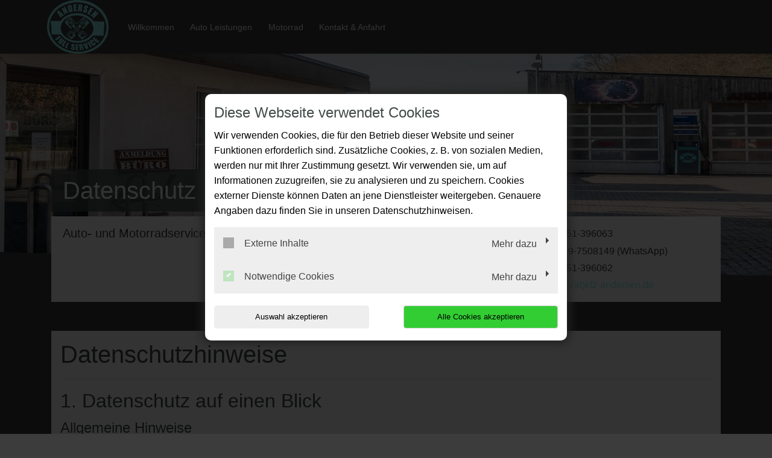

--- FILE ---
content_type: text/html; charset=utf-8
request_url: https://www.kfz-andersen.de/datenschutz/
body_size: 23853
content:
<!DOCTYPE html>
<html lang="de">
<head>

<meta charset="utf-8">
<!-- 
	This website is powered by TYPO3 - inspiring people to share!
	TYPO3 is a free open source Content Management Framework initially created by Kasper Skaarhoj and licensed under GNU/GPL.
	TYPO3 is copyright 1998-2026 of Kasper Skaarhoj. Extensions are copyright of their respective owners.
	Information and contribution at https://typo3.org/
-->




<meta http-equiv="x-ua-compatible" content="IE=edge,chrome=1">
<meta name="generator" content="TYPO3 CMS">
<meta name="description" content="Auto- und Motorradservice Christian Andersen: Datenschutz">
<meta name="viewport" content="width=device-width, initial-scale=1">
<meta name="twitter:card" content="summary">


<link rel="stylesheet" href="/typo3temp/assets/compressed/merged-cbbcb9ed3ee104f69523da16a423d61e-bacc19e1d980e50d5031567efa62584b.css?1768396853" media="all">






<title>Datenschutz | Auto- und Motorradservice Christian Andersen</title><link rel="shortcut icon" href="/fileadmin/_processed_/5/8/csm_kfz-andersen-luebeck-favicon_a04ffb5982.png" type="image/png" /><meta name="google-site-verification" content="tzCaVFjswY9OX7ltLgF28a5CWq62EiQoKKYFGhsxf_k"><script type="application/ld+json"> {"@context": "http://schema.org","@type": "AutomotiveBusiness","name": "","description": "Auto- und Motorradservice Christian Andersen: Datenschutz","url": "https://www.kfz-andersen.de/","image": "https://www.kfz-andersen.de//fileadmin/user_upload/kfz-andersen.de/kfz-andersen-luebeck-logo.png","address": {"@type": "PostalAddress","addressLocality": "Lübeck","postalCode": "23569","streetAddress": "Waldhusener Weg 27c"},"telephone": "0451-396063"}</script>
<link rel="canonical" href="https://www.kfz-andersen.de/datenschutz"/>
</head>
<body class="page-layout-2">


	
	





	
			<!-- Layout-2 -->
			
    <header>
        

    <nav class="navbar navbar-expand-md navbar-light layout-2">
        <div class="navbar-header">
            
                <div class="contact-container d-block d-md-none">
                    
                    <a href="tel:0451396063">
                        <i class="fas fa-phone-alt"></i>
                    </a>
                </div>
            
            <div class="brand-container d-flex">
                <a href="/" title="Ihre Autowerkstatt in Lübeck: ✓ Top-Service ✓ Inspektion ✓ Ölwechsel ✓ Reparaturen ✓ Reifenwechsel ➤ Termin vereinbaren!" >
                    <img src="/fileadmin/user_upload/kfz-andersen.de/kfz-andersen-luebeck-logo.png" width="300" height="261"   alt="Auto- und Motorradservice Christian Andersen: Auto- &amp; Motorradwerkstatt in Lübeck" title="Auto- und Motorradservice Christian Andersen: Auto- &amp; Motorradwerkstatt in Lübeck" >
                </a>
            </div>
            <button class="navbar-toggler" type="button" data-toggle="collapse" data-target="#navbarNavDropdown" aria-controls="navbarNavDropdown" aria-expanded="false" aria-label="Toggle navigation">
                <span class="icon-bar top-bar"></span>
                <span class="icon-bar middle-bar"></span>
                <span class="icon-bar bottom-bar"></span>
            </button>
        </div>
        <div class="collapse navbar-collapse navbar-collapse-2" id="navbarNavDropdown">
            <ul class="navbar-nav "><li class="nav-item"><a href="/">Willkommen</a></li><li class="nav-item dropdown"><a class="dropdown-toggle" href="#" data-toggle="dropdown" aria-expanded="false">Auto Leistungen</a><ul class="dropdown-menu"><li class="nav-item"><a href="/leistungen/autoglas-steinschlagreparatur">Autoglas-Reparatur</a></li><li class="nav-item"><a href="/leistungen/fahrzeugdiagnose">Fahrzeugdiagnose</a></li><li class="nav-item"><a href="/leistungen/inspektion">Inspektion</a></li><li class="nav-item"><a href="/leistungen/karosseriearbeiten">Karosseriearbeiten</a></li><li class="nav-item"><a href="/leistungen/klimaservice">Klimaservice</a></li><li class="nav-item"><a href="/leistungen/reifenservice">Reifenservice</a></li><li class="nav-item"><a href="/leistungen/spuelung-automatikgetriebe">Spülung Automatikgetriebe</a></li><li class="nav-item"><a href="/leistungen/unfallservice">Unfallservice</a></li><li class="nav-item"><a href="/leistungen/anhaengerreparatur">Anhängerreparatur</a></li></ul></li><li class="nav-item"><a href="/motorrad">Motorrad</a></li><li class="nav-item"><a href="/kontakt-anfahrt">Kontakt &amp; Anfahrt</a></li></ul>
        </div>
        
        <div class="nav-contact-person">
            <div class="icon-circle">
                <i class="fas fa-user"></i>
            </div>
            <div>
                
                    <a href="tel:0451396063">
                        0451-396063
                    </a>
                
                
                    <p>
                        <a href="#" data-mailto-token="ocknvq,kphqBmhb/cpfgtugp0fg" data-mailto-vector="2">info(at)kfz-andersen.de</a>
                    </p>
                
            </div>
        </div>
    </nav>

    </header>

			
    <div class="jumbotron jumbotron-fluid">
        <div class="image-container image-container-layout2" style="background-image:url('/fileadmin/_processed_/a/4/csm_kfz-andersen-startseite_158247655b.webp');">
            <div class="triangle-down-left"></div>
        </div>
        <div class="jumbotron-caption-wrapper">
            <div class="container">

                <div class="jumbotron-caption">
                    <svg xmlns="http://www.w3.org/2000/svg" xmlns:xlink="http://www.w3.org/1999/xlink" x="0px" y="0px"
                         viewBox="0 0 581.7 103.4" preserveAspectRatio="none">
                        <path id="jumbotronHeadlineBg" d="M0,0h581.7L548,103.4H0V0z" />
                    </svg>

                    <header>
                        <div class="h1">Datenschutz</div>
                    </header>
                </div>

                <div class="jumbotron-contact-wrapper">
                    <div class="jumbotron-company">
                        <div class="h2">
                            
                                Auto- und Motorradservice Christian Andersen
                            
                        </div>
                    </div>
                    <div class="jumbotron-address">
                        
                            <i class="fas fa-map-marker-alt"></i>
                            
                                    <a title="Adresse anzeigen" target="_blank" href="https://maps.app.goo.gl/5jAhRfJy6qCSf6dc7">
                                        <p>Waldhusener Weg 27c</p><p>23569&nbsp;Lübeck</p>
                                    </a>
                                
                        
                    </div>
                    <div class="jumbotron-contact">
                        <dl>
                            
                                <dt><i class="fas fa-phone-alt"></i></dt>
                                <dd>
                                    <div class="d-none d-sm-block">
                                        <p>0451-396063</p>
                                    </div>
                                    <a class="d-block d-sm-none" href="tel:0451396063" title="Anrufen">
                                        0451-396063
                                    </a>
                                </dd>
                            

                            
                                <dt><i class="fas fa-mobile-alt"></i></dt>
                                <dd>
                                    <div class="d-none d-sm-block">
                                        0179-7508149 (WhatsApp)
                                    </div>
                                    <a class="d-block d-sm-none" href="tel:01797508149" title="Anrufen">
                                        0179-7508149 (WhatsApp)
                                    </a>
                                </dd>
                            

                            
                                <dt><i class="fas fa-fax"></i></dt>
                                <dd>0451-396062</dd>
                            

                            

                            
                                <dt><i class="fas fa-envelope"></i></dt>
                                <dd><a href="#" data-mailto-token="ocknvq,kphqBmhb/cpfgtugp0fg" data-mailto-vector="2">info(at)kfz-andersen.de</a></dd>
                            
                        </dl>
                    </div>
                </div>
            </div>
        </div>
    </div>



			<div class="pt-5 pb-5">
				<div class="d-md-none social-media-wrapper">
					

<ul class="social-media-collection">
    
            <li class="social-media-item anchor">
                <a class="scroll" href="#address"><i class="fas fa-map-marker-alt"></i></a>
            </li>
        
    
            <li class="social-media-item anchor">
                <a class="scroll" href="#openTime"><i class="far fa-clock"></i></a>
            </li>
        
    
    
            <li class="social-media-item facebook">
                <a href="https://www.facebook.com/AndersenKFZ/?locale=de_DE" target="_blank" rel="noreferrer"><i class="fab fa-facebook-f" aria-hidden="true"></i></a>
            </li>
        
    
    
    
    
    
    
    
            <li class="social-media-item whatsapp">
                <a href="https://wa.me/+491797508149" target="_blank" rel="noreferrer"><i class="fab fa-whatsapp" aria-hidden="true"></i></a>
            </li>
        
</ul>

				</div>
				
        <div class="main-content main-content-layout-2 subpage">
            <div class="container">
                <div class="col-12 bg-main">
                    
                    
    

            <div id="c331587" class="frame frame-default frame-type-textmedia frame-layout-0">
                
                
                    



                
                

	
		



	


                

	<div class="ce-textpic ce-center ce-above">
		
			



		

		
				<div class="ce-bodytext">
					
					<h1>Datenschutzhinweise</h1>
<hr>
<h2>1. Datenschutz auf einen Blick</h2>
<h3>Allgemeine Hinweise</h3>
<p>Die folgenden Hinweise geben einen einfachen Überblick darüber, was mit Ihren personenbezogenen Daten passiert, wenn Sie diese Website besuchen. Personenbezogene Daten sind alle Daten, mit denen Sie persönlich identifiziert werden können. Ausführliche Informationen zum Thema Datenschutz entnehmen Sie unseren unter diesem Text aufgeführten Datenschutzhinweisen.</p>
<h3>Datenerfassung auf dieser Website</h3>
<h4>Wer ist verantwortlich für die Datenerfassung auf dieser Website?</h4>
<p>Die Datenverarbeitung auf dieser Website erfolgt durch den Websitebetreiber. Dessen Kontaktdaten können Sie dem Abschnitt „Hinweis zur Verantwortlichen Stelle“ dieser Datenschutzhinweise entnehmen.</p>
<h4>Wie erfassen wir Ihre Daten?</h4>
<p>Ihre Daten werden zum einen dadurch erhoben, dass Sie uns diese mitteilen. Hierbei kann es sich z. B. um Daten handeln, die Sie in ein Kontaktformular eingeben.</p>
<p>Andere Daten werden automatisch oder nach Ihrer Einwilligung beim Besuch der Website durch unsere IT-Systeme erfasst. Das sind vor allem technische Daten (z. B. Internetbrowser, Betriebssystem oder Uhrzeit des Seitenaufrufs). Die Erfassung dieser Daten erfolgt automatisch, sobald Sie diese Website betreten.</p>
<h4>Wofür nutzen wir Ihre Daten?</h4>
<p>Ein Teil der Daten wird erhoben, um eine fehlerfreie Bereitstellung der Website zu gewährleisten. Andere Daten können zur Analyse Ihres Nutzerverhaltens verwendet werden.</p>
<h4>Welche Rechte haben Sie bezüglich Ihrer Daten?</h4>
<p>Sie haben jederzeit das Recht, unentgeltlich Auskunft über Herkunft, Empfänger und Zweck Ihrer gespeicherten personenbezogenen Daten zu erhalten. Sie haben außerdem ein Recht, die Berichtigung oder Löschung dieser Daten zu verlangen. Wenn Sie eine Einwilligung zur Datenverarbeitung erteilt haben, können Sie diese Einwilligung jederzeit für die Zukunft widerrufen. Außerdem haben Sie das Recht, unter bestimmten Umständen die Einschränkung der Verarbeitung Ihrer personenbezogenen Daten zu verlangen.</p>
<p>Des Weiteren steht Ihnen ein Beschwerderecht bei der zuständigen Aufsichtsbehörde zu.<br> Hierzu sowie zu weiteren Fragen zum Thema Datenschutz können Sie sich jederzeit an uns wenden.</p>
<h4>Analyse-Tools und Tools von Drittanbietern</h4>
<p>Beim Besuch dieser Website kann Ihr Surf-Verhalten statistisch ausgewertet werden. Das geschieht vor allem mit sogenannten Analyseprogrammen. Detaillierte Informationen zu diesen Analyseprogrammen finden Sie in den folgenden Datenschutzhinweisen.</p>
<h2>2. Hosting</h2>
<p>Wir hosten die Inhalte unserer Website bei folgendem Anbieter:</p>
<h3>Externes Hosting</h3>
<p>Diese Website wird extern gehostet. Die personenbezogenen Daten, die auf dieser Website erfasst werden, werden auf den Servern des Hosters / der Hoster gespeichert. Hierbei kann es sich v. a. um IP-Adressen, Kontaktanfragen, Meta- und Kommunikationsdaten, Vertragsdaten, Kontaktdaten, Namen, Websitezugriffe und sonstige Daten, die über eine Website generiert werden, handeln.</p>
<p>Das externe Hosting erfolgt zum Zwecke der Vertragserfüllung gegenüber unseren potenziellen und bestehenden Kunden (Art. 6 Abs. 1 lit. b DSGVO) und im Interesse einer sicheren, schnellen und effizienten Bereitstellung unseres Online-Angebots durch einen professionellen Anbieter (Art. 6 Abs. 1 lit. f DSGVO). Sofern eine entsprechende Einwilligung abgefragt wurde, erfolgt die Verarbeitung ausschließlich auf Grundlage von Art. 6 Abs. 1 lit. a DSGVO und § 25 Abs. 1 TTDSG, soweit die Einwilligung die Speicherung von Cookies oder den Zugriff auf Informationen im Endgerät des Nutzers (z. B. Device-Fingerprinting) im Sinne des TTDSG umfasst. Die Einwilligung ist jederzeit widerrufbar.</p>
<p>Unser(e) Hoster wird bzw. werden Ihre Daten nur insoweit verarbeiten, wie dies zur Erfüllung seiner Leistungspflichten erforderlich ist und unsere Weisungen in Bezug auf diese Daten befolgen.</p>
<p>Wir setzen folgende(n) Hoster ein:</p>
<p>FIZON GmbH<br> Niendorfer Str. 4<br> 23560 Lübeck</p>
<h4>Auftragsverarbeitung</h4>
<p>Wir haben einen Vertrag über Auftragsverarbeitung (AVV) zur Nutzung des oben genannten Dienstes geschlossen. Hierbei handelt es sich um einen datenschutzrechtlich vorgeschriebenen Vertrag, der gewährleistet, dass dieser die personenbezogenen Daten unserer Websitebesucher nur nach unseren Weisungen und unter Einhaltung der DSGVO verarbeitet.</p>
<h2>3. Allgemeine Hinweise und Pflichtinformationen</h2>
<h3>Datenschutz</h3>
<p>Die Betreiber dieser Seiten nehmen den Schutz Ihrer persönlichen Daten sehr ernst. Wir behandeln Ihre personenbezogenen Daten vertraulich und entsprechend den gesetzlichen Datenschutzvorschriften sowie diesen Datenschutzhinweisen.</p>
<p>Wenn Sie diese Website benutzen, werden verschiedene personenbezogene Daten erhoben. Personenbezogene Daten sind Daten, mit denen Sie persönlich identifiziert werden können. Die vorliegenden Datenschutzhinweise erläutern, welche Daten wir erheben und wofür wir sie nutzen. Sie erläutert auch, wie und zu welchem Zweck das geschieht.</p>
<p>Wir weisen darauf hin, dass die Datenübertragung im Internet (z. B. bei der Kommunikation per E-Mail) Sicherheitslücken aufweisen kann. Ein lückenloser Schutz der Daten vor dem Zugriff durch Dritte ist nicht möglich.</p>
<h3>Hinweis zur verantwortlichen Stelle</h3>
<p>Die verantwortliche Stelle für die Datenverarbeitung auf dieser Website ist:</p>
<p>Auto- und Motorradservice Christian Andersen<br> Waldhusener Weg 27c<br> 23569 Lübeck, Deutschland</p>
<p>Tel.: 0451-396063<br> E-Mail: info@kfz-andersen.de</p>
<p>Verantwortliche Stelle ist die natürliche oder juristische Person, die allein oder gemeinsam mit anderen über die Zwecke und Mittel der Verarbeitung von personenbezogenen Daten (z. B. Namen, E-Mail-Adressen o. Ä.) entscheidet.</p>
<h3>Speicherdauer</h3>
<p>Soweit innerhalb dieser Datenschutzhinweise keine speziellere Speicherdauer genannt wurde, verbleiben Ihre personenbezogenen Daten bei uns, bis der Zweck für die Datenverarbeitung entfällt. Wenn Sie ein berechtigtes Löschersuchen geltend machen oder eine Einwilligung zur Datenverarbeitung widerrufen, werden Ihre Daten gelöscht, sofern wir keine anderen rechtlich zulässigen Gründe für die Speicherung Ihrer personenbezogenen Daten haben (z. B. steuer- oder handelsrechtliche Aufbewahrungsfristen); im letztgenannten Fall erfolgt die Löschung nach Fortfall dieser Gründe.</p>
<h3>Weitergabe von Daten</h3>
<p>Daten, die wir von Ihnen erhalten, werden wir grundsätzlich nicht an Dritte weitergeben, insbesondere nicht für deren Werbezwecke. Eine Weitergabe Ihrer personenbezogenen Daten an Dritte findet grundsätzlich nur statt, wenn dies für die Durchführung des Vertrages mit Ihnen erforderlich ist, die Weitergabe auf Basis einer Interessenabwägung i.S.d. Art. 6 Abs. 1 lit. f) DSGVO zulässig ist, wir rechtlich zu der Weitergabe verpflichtet sind oder Sie insoweit eine Einwilligung erteilt haben.&nbsp;</p>
<p>Wir setzen jedoch Dienstleister für den Betrieb dieser Webseite, der Tools und angebotenen Services ein. Hier kann es vorkommen, dass ein Dienstleister Kenntnis von personenbezogenen Daten erhält. Wir wählen unsere Dienstleister sorgfältig – insbesondere im Hinblick auf Datenschutz und Datensicherheit – aus und treffen alle datenschutzrechtlich erforderlichen Maßnahmen für eine zulässige Datenverarbeitung.</p>
<h3>Allgemeine Hinweise zu den Rechtsgrundlagen der Datenverarbeitung auf dieser Website</h3>
<p>Sofern Sie in die Datenverarbeitung eingewilligt haben, verarbeiten wir Ihre personenbezogenen Daten auf Grundlage von Art. 6 Abs. 1 lit. a DSGVO bzw. Art. 9 Abs. 2 lit. a DSGVO, sofern besondere Datenkategorien nach Art. 9 Abs. 1 DSGVO verarbeitet werden. Im Falle einer ausdrücklichen Einwilligung in die Übertragung personenbezogener Daten in Drittstaaten erfolgt die Datenverarbeitung außerdem auf Grundlage von Art. 49 Abs. 1 lit. a DSGVO. Sofern Sie in die Speicherung von Cookies oder in den Zugriff auf Informationen in Ihr Endgerät (z. B. via Device-Fingerprinting) eingewilligt haben, erfolgt die Datenverarbeitung zusätzlich auf Grundlage von § 25 Abs. 1 TTDSG. Die Einwilligung ist jederzeit widerrufbar. Sind Ihre Daten zur Vertragserfüllung oder zur Durchführung vorvertraglicher Maßnahmen erforderlich, verarbeiten wir Ihre Daten auf Grundlage des Art. 6 Abs. 1 lit. b DSGVO. Des Weiteren verarbeiten wir Ihre Daten, sofern diese zur Erfüllung einer rechtlichen Verpflichtung erforderlich sind auf Grundlage von Art. 6 Abs. 1 lit. c DSGVO. Die Datenverarbeitung kann ferner auf Grundlage unseres berechtigten Interesses nach Art. 6 Abs. 1 lit. f DSGVO erfolgen. Über die jeweils im Einzelfall einschlägigen Rechtsgrundlagen wird in den folgenden Absätzen dieser Datenschutzhinweise informiert.</p>
<h3>Hinweis zur Datenweitergabe in datenschutzrechtlich nicht sichere Drittstaaten sowie die Weitergabe an US-Unternehmen, die nicht DPF-zertifiziert sind</h3>
<p>Wir verwenden unter anderem Tools von Unternehmen mit Sitz in datenschutzrechtlich nicht sicheren Drittstaaten sowie US-Tools, deren Anbieter nicht nach dem EU-US-Data Privacy Framework (DPF) zertifiziert sind. Wenn diese Tools aktiv sind, können Ihre personenbezogene Daten in diese Staaten übertragen und dort verarbeitet werden. Wir weisen darauf hin, dass in&nbsp; datenschutzrechtlich unsicheren Drittstaaten kein mit der EU vergleichbares Datenschutzniveau garantiert werden kann.</p>
<p>Wir weisen darauf hin, dass die USA als sicherer Drittstaat grundsätzlich ein mit der EU vergleichbares Datenschutzniveau aufweisen. Eine Datenübertragung in die USA ist danach zulässig, wenn der Empfänger eine Zertifizierung unter dem „EU-US Data Privacy Framework“ (DPF) besitzt oder über geeignete zusätzliche Garantien verfügt. Informationen zu Übermittlungen an Drittstaaten einschließlich der Datenempfänger finden Sie in dieser Datenschutzerklärung.</p>
<h3>Widerruf Ihrer Einwilligung zur Datenverarbeitung</h3>
<p>Viele Datenverarbeitungsvorgänge sind nur mit Ihrer ausdrücklichen Einwilligung möglich. Sie können eine bereits erteilte Einwilligung jederzeit widerrufen. Die Rechtmäßigkeit der bis zum Widerruf erfolgten Datenverarbeitung bleibt vom Widerruf unberührt.</p>
<h3>Widerspruchsrecht gegen die Datenerhebung in besonderen Fällen sowie gegen Direktwerbung (Art. 21 DSGVO)</h3>
<p>WENN DIE DATENVERARBEITUNG AUF GRUNDLAGE VON ART. 6 ABS. 1 LIT. E ODER F DSGVO ERFOLGT, HABEN SIE JEDERZEIT DAS RECHT, AUS GRÜNDEN, DIE SICH AUS IHRER BESONDEREN SITUATION ERGEBEN, GEGEN DIE VERARBEITUNG IHRER PERSONENBEZOGENEN DATEN WIDERSPRUCH EINZULEGEN; DIES GILT AUCH FÜR EIN AUF DIESE BESTIMMUNGEN GESTÜTZTES PROFILING. DIE JEWEILIGE RECHTSGRUNDLAGE, AUF DENEN EINE VERARBEITUNG BERUHT, ENTNEHMEN SIE DIESEN DATENSCHUTZHINWEISEN. WENN SIE WIDERSPRUCH EINLEGEN, WERDEN WIR IHRE BETROFFENEN PERSONENBEZOGENEN DATEN NICHT MEHR VERARBEITEN, ES SEI DENN, WIR KÖNNEN ZWINGENDE SCHUTZWÜRDIGE GRÜNDE FÜR DIE VERARBEITUNG NACHWEISEN, DIE IHRE INTERESSEN, RECHTE UND FREIHEITEN ÜBERWIEGEN ODER DIE VERARBEITUNG DIENT DER GELTENDMACHUNG, AUSÜBUNG ODER VERTEIDIGUNG VON RECHTSANSPRÜCHEN (WIDERSPRUCH NACH ART. 21 ABS. 1 DSGVO).</p>
<p>WERDEN IHRE PERSONENBEZOGENEN DATEN VERARBEITET, UM DIREKTWERBUNG ZU BETREIBEN, SO HABEN SIE DAS RECHT, JEDERZEIT WIDERSPRUCH GEGEN DIE VERARBEITUNG SIE BETREFFENDER PERSONENBEZOGENER DATEN ZUM ZWECKE DERARTIGER WERBUNG EINZULEGEN; DIES GILT AUCH FÜR DAS PROFILING, SOWEIT ES MIT SOLCHER DIREKTWERBUNG IN VERBINDUNG STEHT. WENN SIE WIDERSPRECHEN, WERDEN IHRE PERSONENBEZOGENEN DATEN ANSCHLIESSEND NICHT MEHR ZUM ZWECKE DER DIREKTWERBUNG VERWENDET (WIDERSPRUCH NACH ART. 21 ABS. 2 DSGVO).</p>
<h3>Beschwerderecht bei der zuständigen Aufsichtsbehörde</h3>
<p>Im Falle von Verstößen gegen die DSGVO steht den Betroffenen ein Beschwerderecht bei einer Aufsichtsbehörde, insbesondere in dem Mitgliedstaat ihres gewöhnlichen Aufenthalts, ihres Arbeitsplatzes oder des Orts des mutmaßlichen Verstoßes zu. Das Beschwerderecht besteht unbeschadet anderweitiger verwaltungsrechtlicher oder gerichtlicher Rechtsbehelfe.</p>
<h3>Recht auf Datenübertragbarkeit</h3>
<p>Sie haben das Recht, Daten, die wir auf Grundlage Ihrer Einwilligung oder in Erfüllung eines Vertrags automatisiert verarbeiten, an sich oder an einen Dritten in einem gängigen, maschinenlesbaren Format aushändigen zu lassen. Sofern Sie die direkte Übertragung der Daten an einen anderen Verantwortlichen verlangen, erfolgt dies nur, soweit es technisch machbar ist.</p>
<h3>Auskunft, Berichtigung und Löschung</h3>
<p>Sie haben im Rahmen der geltenden gesetzlichen Bestimmungen jederzeit das Recht auf unentgeltliche Auskunft über Ihre gespeicherten personenbezogenen Daten, deren Herkunft und Empfänger und den Zweck der Datenverarbeitung und ggf. ein Recht auf Berichtigung oder Löschung dieser Daten. Hierzu sowie zu weiteren Fragen zum Thema personenbezogene Daten können Sie sich jederzeit an uns wenden.</p>
<h3>Recht auf Einschränkung der Verarbeitung</h3>
<p>Sie haben das Recht, die Einschränkung der Verarbeitung Ihrer personenbezogenen Daten zu verlangen. Hierzu können Sie sich jederzeit an uns wenden. Das Recht auf Einschränkung der Verarbeitung besteht in folgenden Fällen:</p><ul> 	<li>Wenn Sie die Richtigkeit Ihrer bei uns gespeicherten personenbezogenen Daten bestreiten, benötigen wir in der Regel Zeit, um dies zu überprüfen. Für die Dauer der Prüfung haben Sie das Recht, die Einschränkung der Verarbeitung Ihrer personenbezogenen Daten zu verlangen.</li> 	<li>Wenn die Verarbeitung Ihrer personenbezogenen Daten unrechtmäßig geschah/geschieht, können Sie statt der Löschung die Einschränkung der Datenverarbeitung verlangen.</li> 	<li>Wenn wir Ihre personenbezogenen Daten nicht mehr benötigen, Sie sie jedoch zur Ausübung, Verteidigung oder Geltendmachung von Rechtsansprüchen benötigen, haben Sie das Recht, statt der Löschung die Einschränkung der Verarbeitung Ihrer personenbezogenen Daten zu verlangen.</li> 	<li>Wenn Sie einen Widerspruch nach Art. 21 Abs. 1 DSGVO eingelegt haben, muss eine Abwägung zwischen Ihren und unseren Interessen vorgenommen werden. Solange noch nicht feststeht, wessen Interessen überwiegen, haben Sie das Recht, die Einschränkung der Verarbeitung Ihrer personenbezogenen Daten zu verlangen.</li> </ul><p>Wenn Sie die Verarbeitung Ihrer personenbezogenen Daten eingeschränkt haben, dürfen diese Daten – von ihrer Speicherung abgesehen – nur mit Ihrer Einwilligung oder zur Geltendmachung, Ausübung oder Verteidigung von Rechtsansprüchen oder zum Schutz der Rechte einer anderen natürlichen oder juristischen Person oder aus Gründen eines wichtigen öffentlichen Interesses der Europäischen Union oder eines Mitgliedstaats verarbeitet werden.</p>
<h3>SSL- bzw. TLS-Verschlüsselung</h3>
<p>Diese Seite nutzt aus Sicherheitsgründen und zum Schutz der Übertragung vertraulicher Inhalte, wie zum Beispiel Bestellungen oder Anfragen, die Sie an uns als Seitenbetreiber senden, eine SSL- bzw. TLS- Verschlüsselung. Eine verschlüsselte Verbindung erkennen Sie daran, dass die Adresszeile des Browsers von<br> „http://“ auf „https://“ wechselt und an dem Schloss-Symbol in Ihrer Browserzeile.</p>
<p>Wenn die SSL- bzw. TLS-Verschlüsselung aktiviert ist, können die Daten, die Sie an uns übermitteln, nicht von Dritten mitgelesen werden.</p>
<h2>4. Datenerfassung auf dieser Website</h2>
<h3>Cookies</h3>
<p>Unsere Internetseiten verwenden so genannte „Cookies“. Cookies sind kleine Datenpakete und richten auf Ihrem Endgerät keinen Schaden an. Sie werden entweder vorübergehend für die Dauer einer Sitzung (Session-Cookies) oder dauerhaft (permanente Cookies) auf Ihrem Endgerät gespeichert. Session-Cookies werden nach Ende Ihres Besuchs automatisch gelöscht. Permanente Cookies bleiben auf Ihrem Endgerät gespeichert, bis Sie diese selbst löschen oder eine automatische Löschung durch Ihren Webbrowser erfolgt.</p>
<p>Cookies können von uns (First-Party-Cookies) oder von Drittunternehmen stammen (sog. Third-Party- Cookies). Third-Party-Cookies ermöglichen die Einbindung bestimmter Dienstleistungen von Drittunternehmen innerhalb von Webseiten (z. B. Cookies zur Darstellung von Videos).</p>
<p>Cookies haben verschiedene Funktionen. Zahlreiche Cookies sind technisch notwendig, da bestimmte Webseitenfunktionen ohne diese nicht funktionieren würden (z. B. die Anzeige des Consent-Tools). Andere Cookies können zur Auswertung des Nutzerverhaltens oder zu Werbezwecken verwendet werden.</p>
<p>Cookies, die zur Bereitstellung bestimmter, von Ihnen erwünschter Funktionen oder zur Optimierung der Website erforderlich sind (notwendige Cookies), werden auf Grundlage von Art. 6 Abs. 1 lit. f DSGVO gespeichert, sofern keine andere Rechtsgrundlage angegeben wird. Der Websitebetreiber hat ein berechtigtes Interesse an der Speicherung von notwendigen Cookies zur technisch fehlerfreien und optimierten Bereitstellung seiner Dienste. Sofern eine Einwilligung zur Speicherung von Cookies und vergleichbaren Wiedererkennungstechnologien abgefragt wurde, erfolgt die Verarbeitung ausschließlich auf Grundlage dieser Einwilligung (Art. 6 Abs. 1 lit. a DSGVO und § 25 Abs. 1 TTDSG); die Einwilligung ist jederzeit widerrufbar.</p>
<p>Sie können Ihren Browser so einstellen, dass Sie über das Setzen von Cookies informiert werden und Cookies nur im Einzelfall erlauben, die Annahme von Cookies für bestimmte Fälle oder generell ausschließen sowie das automatische Löschen der Cookies beim Schließen des Browsers aktivieren. Bei der Deaktivierung von Cookies kann die Funktionalität dieser Website eingeschränkt sein.</p>
<p>Welche Cookies und Dienste auf dieser Website eingesetzt werden, können Sie diesen Datenschutzhinweisen und dem Consent-Tool entnehmen.</p>
				</div>
			

		
	</div>


                
                    



                
                
                    



                
            </div>

        


    

            <div id="c331588" class="frame frame-default frame-type-html frame-layout-0">
                
                
                    



                
                
                

	<p><b>Hier können Sie Ihre Einstellungen für Cookies und Tracking ändern:</b></p>
<button class="button alert" onclick="dvT3ConsentManagementOpenModal()">Cookie- und Tracking-Einstellungen</button></p>


                
                    



                
                
                    



                
            </div>

        


    

            <div id="c331589" class="frame frame-default frame-type-textmedia frame-layout-0">
                
                
                    



                
                

	
		



	


                

	<div class="ce-textpic ce-center ce-above">
		
			



		

		
				<div class="ce-bodytext">
					
					<h2>Server-Log-Dateien</h2>
<p>Der Provider der Seiten erhebt und speichert automatisch Informationen in so genannten Server-Log- Dateien, die Ihr Browser automatisch an uns übermittelt. Dies sind:</p><ul> 	<li>Browser (User-Agent)</li> 	<li>Referrer URL</li> 	<li>Uhrzeit der Serveranfrage</li> 	<li>IP-Adresse</li> 	<li>Größe der auszuliefernden Webseite</li> 	<li>Status (Gefunden/Nichtgefunden/Fehler)</li> </ul><p>Eine Zusammenführung dieser Daten mit anderen Datenquellen wird nicht vorgenommen.</p>
<p>Die Erfassung dieser Daten erfolgt auf Grundlage von Art. 6 Abs. 1 lit. f DSGVO. Der Websitebetreiber hat ein berechtigtes Interesse an der technisch fehlerfreien Darstellung und der Optimierung seiner Website – hierzu müssen die Server-Log-Files erfasst werden.</p>
<p>Die Daten werden bei unserem Provider sieben Tage lang gespeichert und anschließend gelöscht.</p>
<h3>Kontaktformulare</h3>
<p>Wenn Sie uns per Kontaktformular Anfragen zukommen lassen, werden Ihre Angaben aus dem Anfrageformular inklusive der von Ihnen dort angegebenen Kontaktdaten zwecks Bearbeitung der Anfrage und für den Fall von Anschlussfragen bei uns gespeichert. Diese Daten geben wir nicht ohne Ihre Einwilligung weiter.</p>
<p>Die Verarbeitung dieser Daten erfolgt auf Grundlage von Art. 6 Abs. 1 lit. b DSGVO, sofern Ihre Anfrage mit der Erfüllung eines Vertrags zusammenhängt oder zur Durchführung vorvertraglicher Maßnahmen erforderlich ist. In allen übrigen Fällen beruht die Verarbeitung auf unserem berechtigten Interesse an der effektiven Bearbeitung der an uns gerichteten Anfragen (Art. 6 Abs. 1 lit. f DSGVO) oder auf Ihrer Einwilligung (Art. 6 Abs. 1 lit. a DSGVO) sofern diese abgefragt wurde; die Einwilligung ist jederzeit widerrufbar.</p>
<h3>Online-Terminvereinbarung</h3>
<p>Wir verarbeiten Ihre personenbezogenen Daten im Rahmen der zur Verfügung gestellten Online-Terminvereinbarung. Welche Daten wir zur Online-Terminvereinbarung erheben, können Sie aus dem jeweiligen Eingabeformular bzw. der Terminabfrage zur Terminvereinbarung ersehen. Sofern gewisse Daten notwendig sind, um eine Online-Terminvereinbarung durchführen zu können, machen wir diese im Eingabeformular bzw. bei der Terminabfrage entsprechend kenntlich. Sofern wir Ihnen ein Freitextfeld beim Eingabeformular zur Verfügung stellen, können Sie dort Ihr Anliegen näher beschreiben. Sie können dann auch selbst steuern, welche Daten Sie zusätzlich eintragen möchten. Ihre mitgeteilten Daten werden ausschließlich zum Zweck der Terminvereinbarung gespeichert und verwendet. Bei der Verarbeitung von personenbezogenen Daten, die zur Erfüllung eines Vertrages mit Ihnen erforderlich sind (dies gilt auch für Verarbeitungsvorgänge, die zur Durchführung vorvertraglicher Maßnahmen erforderlich sind), dient Art. 6 Abs. 1 lit. b DSGVO als Rechtsgrundlage. Haben Sie uns eine Einwilligung für die Verarbeitung Ihrer Daten erteilt, erfolgt die Verarbeitung auf Grundlage des Art. 6 Abs. 1 lit. a DSGVO. Eine erteilte Einwilligung kann jederzeit durch eine Nachricht an den zu Beginn dieser Erklärung genannten Verantwortlichen widerrufen werden.</p>
<h3>HU-Erinnerung</h3>
<p>Wenn Sie den auf der Website angebotenen HU-Erinnerungsservice nutzen möchten, benötigen wir von Ihnen eine E-Mail-Adresse sowie Informationen, welche uns die Überprüfung gestatten, dass Sie der Inhaber der angegebenen E-Mail-Adresse sind und mit dem Empfang der HU-Erinnerung in Form einer E-Mail einverstanden sind. Die Daten zum Kennzeichen und fälligem HU-Termin werden zusätzlich erhoben, um den entsprechenden Service ausführen zu können. Diese Daten verwenden wir ausschließlich für den Versand der angeforderten Informationen und geben diese nicht an Dritte weiter.</p>
<p>Die Verarbeitung der in die HU-Erinnerung eingegebenen Daten erfolgt ausschließlich auf Grundlage Ihrer Einwilligung (Art. 6 Abs. 1 lit. a DSGVO). Die erteilte Einwilligung zur Speicherung der Daten, der E-Mail-Adresse sowie deren Nutzung zum Versand der HU-Erinnerung per E-Mail können Sie jederzeit widerrufen, etwa über den Link in der E-Mail zur HU-Erinnerung. Die Rechtmäßigkeit der bereits erfolgten Datenverarbeitungsvorgänge bleibt vom Widerruf unberührt.</p>
<p>Die von Ihnen zum Zwecke des HU-Erinnerungs-Bezugs bei uns hinterlegten Daten werden von uns bis zu Ihrer Austragung aus dem Service gespeichert und nach der Abbestellung des Service gelöscht. Daten, die zu anderen Zwecken bei uns gespeichert wurden, bleiben hiervon unberührt.</p>
<h3>Anfrage per E-Mail, Telefon oder Telefax</h3>
<p>Wenn Sie uns per E-Mail, Telefon oder Telefax kontaktieren, wird Ihre Anfrage inklusive aller daraus hervorgehenden personenbezogenen Daten (Name, Anfrage) zum Zwecke der Bearbeitung Ihres Anliegens bei uns gespeichert und verarbeitet. Diese Daten geben wir nicht ohne Ihre Einwilligung weiter.</p>
<p>Die Verarbeitung dieser Daten erfolgt auf Grundlage von Art. 6 Abs. 1 lit. b DSGVO, sofern Ihre Anfrage mit der Erfüllung eines Vertrags zusammenhängt oder zur Durchführung vorvertraglicher Maßnahmen erforderlich ist. In allen übrigen Fällen beruht die Verarbeitung auf unserem berechtigten Interesse an der effektiven Bearbeitung der an uns gerichteten Anfragen (Art. 6 Abs. 1 lit. f DSGVO) oder auf Ihrer Einwilligung (Art. 6 Abs. 1 lit. a DSGVO) sofern diese abgefragt wurde; die Einwilligung ist jederzeit widerrufbar.</p>
<h2>5.&nbsp;Analyse-Tools und Werbung</h2>
<h3>Matomo</h3>
<p>Diese Website benutzt den Open Source Webanalysedienst Matomo.</p>
<p>Mit Hilfe von Matomo sind wir in der Lage, Daten über die Nutzung unserer Website durch die Websitebesucher zu erfassen und zu analysieren. Hierdurch können wir u.&nbsp;a. herausfinden, wann welche Seitenaufrufe getätigt wurden und aus welcher Region sie kommen. Außerdem erfassen wir verschiedene Logdateien (z.&nbsp;B. IP-Adresse, Referrer, verwendete Browser und Betriebssysteme) und können messen, ob unsere Websitebesucher bestimmte Aktionen durchführen (z.&nbsp;B. Klicks u.&nbsp;Ä.). Die Nutzung dieses Analyse-Tools erfolgt auf Grundlage von Art. 6 Abs. 1 lit. f DSGVO. Der Websitebetreiber hat ein berechtigtes Interesse an der Analyse des Nutzerverhaltens, um sowohl sein Webangebot als auch seine Werbung zu optimieren. Sofern eine entsprechende Einwilligung abgefragt wurde, erfolgt die Verarbeitung ausschließlich auf Grundlage von Art. 6 Abs. 1 lit. a DSGVO und § 25 Abs. 1 TTDSG, soweit die Einwilligung die Speicherung von Cookies oder den Zugriff auf Informationen im Endgerät des Nutzers (z.&nbsp;B. Device-Fingerprinting) im Sinne des TTDSG umfasst. Die Einwilligung ist jederzeit widerrufbar.</p>
<h4>IP-Anonymisierung</h4>
<p>Bei der Analyse mit Matomo setzen wir IP-Anonymisierung ein. Hierbei wird Ihre IP-Adresse vor der Analyse gekürzt, sodass Sie Ihnen nicht mehr eindeutig zuordenbar ist.</p>
<h4>Cookielose Analyse</h4>
<p>Wir haben Matomo so konfiguriert, dass Matomo keine Cookies in Ihrem Browser speichert.</p>
<h4>Hosting</h4>
<p>Wir hosten Matomo bei folgendem Drittanbieter:</p>
<p>FIZON GmbH<br> Niendorfer Str. 4<br> 23560 Lübeck</p>
<h4>Auftragsverarbeitung</h4>
<p>Wir haben einen Vertrag über Auftragsverarbeitung (AVV) zur Nutzung des oben genannten Dienstes geschlossen. Hierbei handelt es sich um einen datenschutzrechtlich vorgeschriebenen Vertrag, der gewährleistet, dass dieser die personenbezogenen Daten unserer Websitebesucher nur nach unseren Weisungen und unter Einhaltung der DSGVO verarbeitet.</p>
<h2>6. Plugins und Tools</h2>
<h3>YouTube mit erweitertem Datenschutz</h3>
<p>Diese Website bindet Videos der Website YouTube ein. Betreiber der Seiten ist die Google Ireland Limited („Google“), Gordon House, Barrow Street, Dublin 4, Irland.</p>
<p>Wir nutzen YouTube im erweiterten Datenschutzmodus. Dieser Modus bewirkt laut YouTube, dass YouTube keine Informationen über die Besucher auf dieser Website speichert, bevor diese sich das Video ansehen. Die Weitergabe von Daten an YouTube-Partner wird durch den erweiterten Datenschutzmodus hingegen nicht zwingend ausgeschlossen. So stellt YouTube – unabhängig davon, ob Sie sich ein Video ansehen – eine Verbindung zum Google DoubleClick-Netzwerk her.</p>
<p>Sobald Sie ein YouTube-Video auf dieser Website starten, wird eine Verbindung zu den Servern von YouTube hergestellt. Dabei wird dem YouTube-Server mitgeteilt, welche unserer Seiten Sie besucht haben. Wenn Sie in Ihrem YouTube-Account eingeloggt sind, ermöglichen Sie YouTube, Ihr Surfverhalten direkt Ihrem persönlichen Profil zuzuordnen. Dies können Sie verhindern, indem Sie sich aus Ihrem YouTube-Account ausloggen.</p>
<p>Des Weiteren kann YouTube nach Starten eines Videos verschiedene Cookies auf Ihrem Endgerät speichern oder vergleichbare Wiedererkennungstechnologien (z. B. Device-Fingerprinting) einsetzen. Auf diese Weise kann YouTube Informationen über Besucher dieser Website erhalten. Diese Informationen werden u. a. verwendet, um Videostatistiken zu erfassen, die Anwenderfreundlichkeit zu verbessern und Betrugsversuchen vorzubeugen.</p>
<p>Gegebenenfalls können nach dem Start eines YouTube-Videos weitere Datenverarbeitungsvorgänge ausgelöst werden, auf die wir keinen Einfluss haben.</p>
<p>Die Nutzung von YouTube erfolgt im Interesse einer ansprechenden Darstellung unserer Online-Angebote. Dies stellt ein berechtigtes Interesse im Sinne von Art. 6 Abs. 1 lit. f DSGVO dar. Sofern eine entsprechende Einwilligung abgefragt wurde, erfolgt die Verarbeitung ausschließlich auf Grundlage von Art. 6 Abs. 1 lit. a DSGVO und § 25 Abs. 1 TTDSG, soweit die Einwilligung die Speicherung von Cookies oder den Zugriff auf Informationen im Endgerät des Nutzers (z. B. Device-Fingerprinting) im Sinne des TTDSG umfasst. Die Einwilligung ist jederzeit widerrufbar.</p>
<p>Weitere Informationen über Datenschutz bei YouTube finden Sie in deren Datenschutzerklärung unter: <a href="https://policies.google.com/privacy?hl=de" target="_blank" rel="noreferrer">policies.google.com/privacy</a>.</p>
<h3>Vimeo</h3>
<p>Diese Website nutzt Plugins des Videoportals Vimeo. Anbieter ist die Vimeo Inc., 555 West 18th Street, New York, New York 10011, USA.</p>
<p>Wenn Sie eine unserer mit Vimeo-Videos ausgestatteten Seiten besuchen, wird eine Verbindung zu den Servern von Vimeo hergestellt. Dabei wird dem Vimeo-Server mitgeteilt, welche unserer Seiten Sie besucht haben. Zudem erlangt Vimeo Ihre IP-Adresse. Dies gilt auch dann, wenn Sie nicht bei Vimeo eingeloggt sind oder keinen Account bei Vimeo besitzen. Die von Vimeo erfassten Informationen werden an den Vimeo-Server in den USA übermittelt.</p>
<p>Wenn Sie in Ihrem Vimeo-Account eingeloggt sind, ermöglichen Sie Vimeo, Ihr Surfverhalten direkt Ihrem persönlichen Profil zuzuordnen. Dies können Sie verhindern, indem Sie sich aus Ihrem Vimeo-Account ausloggen.</p>
<p>Die Nutzung von Vimeo erfolgt im Interesse einer ansprechenden Darstellung unserer Online-Angebote. Dies stellt ein berechtigtes Interesse im Sinne des Art. 6 Abs. 1 lit. f DSGVO dar. Sofern eine entsprechende Einwilligung abgefragt wurde, erfolgt die Verarbeitung ausschließlich auf Grundlage von Art. 6 Abs. 1 lit. a DSGVO; die Einwilligung ist jederzeit widerrufbar.</p>
<p>Die Datenübertragung in die USA wird auf die Standardvertragsklauseln der EU-Kommission sowie nach Aussage von Vimeo auf „berechtigte Geschäftsinteressen“ gestützt. Details finden Sie hier: <a href="https://vimeo.com/privacy" target="_blank" rel="noreferrer">https://vimeo.com/privacy</a>.</p>
<p>Weitere Informationen zum Umgang mit Nutzerdaten finden Sie in der Datenschutzerklärung von Vimeo unter: <a href="https://vimeo.com/privacy" target="_blank" rel="noreferrer">https://vimeo.com/privacy</a>&nbsp;</p>
<h3>Google Maps</h3>
<p>Diese Seite nutzt den Kartendienst Google Maps. Anbieter ist die Google Ireland Limited („Google“), Gordon House, Barrow Street, Dublin 4, Irland.</p>
<p>Zur Nutzung der Funktionen von Google Maps ist es notwendig, Ihre IP-Adresse zu speichern. Diese Informationen werden in der Regel an einen Server von Google in den USA übertragen und dort gespeichert. Der Anbieter dieser Seite hat keinen Einfluss auf diese Datenübertragung. Wenn Google Maps aktiviert ist, kann Google zum Zwecke der einheitlichen Darstellung der Schriftarten Google Fonts verwenden. Beim Aufruf von Google Maps lädt Ihr Browser die benötigten Web Fonts in ihren Browsercache, um Texte und Schriftarten korrekt anzuzeigen.</p>
<p>Die Nutzung von Google Maps erfolgt im Interesse einer ansprechenden Darstellung unserer Online- Angebote und an einer leichten Auffindbarkeit der von uns auf der Website angegebenen Orte. Dies stellt ein berechtigtes Interesse im Sinne von Art. 6 Abs. 1 lit. f DSGVO dar. Sofern eine entsprechende Einwilligung abgefragt wurde, erfolgt die Verarbeitung ausschließlich auf Grundlage von Art. 6 Abs. 1 lit. a DSGVO und § 25 Abs. 1 TTDSG, soweit die Einwilligung die Speicherung von Cookies oder den Zugriff auf Informationen im Endgerät des Nutzers (z. B. Device-Fingerprinting) im Sinne des TTDSG umfasst. Die Einwilligung ist jederzeit widerrufbar.</p>
<p>Die Datenübertragung in die USA wird auf die Standardvertragsklauseln der EU-Kommission gestützt. Details finden Sie hier:<br> <a href="https://privacy.google.com/businesses/gdprcontrollerterms/" target="_blank" rel="noreferrer">https://privacy.google.com/businesses/gdprcontrollerterms/</a>&nbsp;und <a href="https://privacy.google.com/businesses/gdprcontrollerterms/sccs/" target="_blank" rel="noreferrer">https://privacy.google.com/businesses/gdprcontrollerterms/sccs/</a>.</p>
<p>Mehr Informationen zum Umgang mit Nutzerdaten finden Sie in der Datenschutzerklärung von Google: <a href="https://policies.google.com/privacy?hl=de" target="_blank" rel="noreferrer">https://policies.google.com/privacy?hl=de</a>&nbsp;</p>
<p>Das Unternehmen verfügt über eine Zertifizierung nach dem „EU-US Data Privacy Framework“ (DPF). Der DPF ist ein Übereinkommen zwischen der Europäischen Union und den USA, der die Einhaltung europäischer Datenschutzstandards bei Datenverarbeitungen in den USA gewährleisten soll. Jedes nach dem DPF zertifizierte Unternehmen verpflichtet sich, diese Datenschutzstandards einzuhalten. Weitere Informationen hierzu erhalten Sie vom Anbieter unter folgendem Link: <a href="https://www.dataprivacyframework.gov/s/participant-search/participantdetail?contact=true&amp;id=a2zt000000001L5AAI&amp;status=Active" target="_blank" rel="noreferrer">https://www.dataprivacyframework.gov/s/participant-search/participantdetail?contact=true&amp;id=a2zt000000001L5AAI&amp;status=Active</a>&nbsp;</p>
				</div>
			

		
	</div>


                
                    



                
                
                    



                
            </div>

        


    

            <div id="c336781" class="frame frame-default frame-type-text frame-layout-0">
                
                
                    



                
                
                    



                
                

	<hr>
<h2>Datenschutzhinweise zu unserer Facebook Seite</h2>
<p>Mit diesem Datenschutzhinweis informieren wir Sie nachfolgend über die Verarbeitung Ihrer personenbezogenen Daten auf unserer Facebook Seite.<br> Die Facebook Seite ist unter folgendem Link erreichbar:</p>
<p><a href="https://www.facebook.com/AndersenKFZ/?locale=de_DE" target="_blank" rel="noreferrer">www.facebook.com/AndersenKFZ/</a></p>
<h3>1) Information über die Erhebung personenbezogener Daten und Kontaktdaten des Verantwortlichen</h3>
<p><strong>1.1</strong>&nbsp;Im Folgenden informieren wir Sie über den Umgang mit Ihren personenbezogenen Daten. Hierbei sind personenbezogene Daten alle Daten, mit denen Sie persönlich identifiziert werden können.</p>
<p>Bitte prüfen Sie sorgfältig, welche personenbezogenen Daten Sie mit uns über Facebook teilen. Solange Sie in Ihrem Facebook-Account eingeloggt sind und unser Facebook-Profil besuchen, kann Facebook dies Ihrem Facebook-Profil zuordnen. Wir weisen ausdrücklich darauf hin, dass Meta als Betreiberin von Facebook die Daten seiner Nutzer (z.B. persönliche Informationen, IP-Adresse etc.) speichert und diese ggf. auch für geschäftliche Zwecke nutzt. Nähere Informationen zur Datenverarbeitung von Facebook finden Sie in der Datenschutzrichtlinie von Facebook unter <a href="https://de-de.facebook.com/policy.php" target="_blank" rel="noreferrer">https://de-de.facebook.com/policy.php</a>.</p>
<p>Auf die Datenerhebung und die weitere Verarbeitung durch Facebook haben wir keinen Einfluss. Ferner ist für uns nicht erkennbar, in welchem Umfang, an welchem Ort und für welche Dauer die Daten von Facebook gespeichert werden, inwieweit Facebook bestehenden Löschpflichten nachkommt, welche Auswertungen und Verknüpfungen mit den Daten seitens Facebook vorgenommen werden und an wen die Daten von Facebook weitergegeben werden. Wenn Sie vermeiden möchten, dass Facebook von Ihnen an uns übermittelte persönliche Daten verarbeitet, nehmen Sie bitte auf anderem Wege Kontakt mit uns auf. Unsere vollständigen Kontaktdaten finden Sie im Impressum unserer Webseite.</p>
<p><strong>1.2</strong>&nbsp;Verantwortlicher für die Datenverarbeitung im Sinne der Datenschutz-Grundverordnung (DSGVO) ist:</p>
<p>Auto- und Motorradservice Christian Andersen<br> Waldhusener Weg 27c<br> 23569 Lübeck, Deutschland</p>
<p>Tel.: 0451-396063<br> E-Mail: info@kfz-andersen.de</p>
<p>Das gilt, soweit wir die uns von Ihnen über Facebook übermittelten Daten ausschließlich selbst verarbeiten.</p>
<p>Soweit die uns von Ihnen über Facebook übermittelten Daten auch oder ausschließlich von Meta als Betreiberin von Facebook verarbeitet werden (Insights-Daten), ist neben uns auch die Meta Platforms Ireland Ltd., 4 Grand Canal Square, Grand Canal Harbour, Dublin 2 Ireland, Verantwortlicher für die Datenverarbeitung im Sinne der Datenschutz-Grundverordnung (DSGVO). Die Datenverarbeitung erfolgt insoweit auf Grundlage einer Vereinbarung zwischen gemeinsam Verantwortlichen gemäß Art. 26 DSGVO, die Sie hier einsehen können:<br> <a href="https://www.facebook.com/legal/terms/page_controller_addendum" target="_blank" rel="noreferrer">https://www.facebook.com/legal/terms/page_controller_addendum</a>.</p>
<p>Ferner gilt für die Nutzung bestimmter Facebook-Produkte, etwa die sog. "Facebook-Business-Tools", und für hierdurch vollzogene Datenverarbeitungen eine Zusatzvereinbarung zwischen uns und der Meta Platforms Ireland Ltd. als gemeinsamen Verantwortlichen gemäß Art. 26 DSGVO, die hier eingesehen werden kann:<br> <a href="https://www.facebook.com/legal/controller_addendum" target="_blank" rel="noreferrer">https://www.facebook.com/legal/controller_addendum</a></p>
<p>Der für die Verarbeitung von personenbezogenen Daten Verantwortliche ist diejenige natürliche oder juristische Person, die allein oder gemeinsam mit anderen über die Zwecke und Mittel der Verarbeitung von personenbezogenen Daten entscheidet.</p>
<h3>2) Datenschutzbeauftragter</h3>
<p>Den Datenschutzbeauftragten von Meta als Betreiberin von Facebook können Sie über das bereitgestellte Online-Kontaktformular unter <a href="https://www.facebook.com/help/contact/540977946302970" target="_blank" rel="noreferrer">https://www.facebook.com/help/contact/540977946302970</a> kontaktieren.</p>
<h3>3) Datenverarbeitung bei Kontaktaufnahme</h3>
<p><strong>3.1</strong>&nbsp;Wir selbst erheben personenbezogene Daten, wenn Sie z. B. per Kontaktformular oder Messenger Kontakt zu uns aufnehmen. Welche Daten wir bei Kontaktaufnahme via Kontaktformular erheben, können Sie aus dem betreffenden Kontaktformular ersehen. Diese Daten werden ausschließlich zum Zweck der Beantwortung Ihres Anliegens bzw. für die Kontaktaufnahme und die damit verbundene technische Administration gespeichert und verwendet. Rechtsgrundlage für die Verarbeitung der Daten ist unser berechtigtes Interesse an der Beantwortung Ihres Anliegens gemäß Art. 6 Abs. 1 lit. f DSGVO. Zielt Ihre Kontaktaufnahme auf den Abschluss eines Vertrages ab, so ist zusätzliche Rechtsgrundlage für die Verarbeitung Art. 6 Abs. 1 lit. b DSGVO. Ihre Daten werden nach abschließender Bearbeitung Ihrer Anfrage gelöscht, sofern keine gesetzlichen Aufbewahrungspflichten entgegenstehen. Von einer abschließenden Bearbeitung gehen wir aus, wenn sich aus den Umständen entnehmen lässt, dass der betreffende Sachverhalt abschließend geklärt ist.</p>
<p><strong>3.2</strong>&nbsp;WhatsApp-Business</p>
<p>Wir bieten Besuchern unserer Facebook-Seite die Möglichkeit, mit uns über den Nachrichtendienst WhatsApp der WhatsApp Ireland Limited, 4 Grand Canal Square, Grand Canal Harbour, Dublin 2, Irland, in Kontakt zu treten. Hierfür verwenden wir die sog. „Business-Version“ von WhatsApp.</p>
<p>Sofern Sie uns anlässlich eines konkreten Geschäfts (beispielsweise einer getätigten Bestellung) per WhatsApp kontaktieren, speichern und verwenden wir die von Ihnen bei WhatsApp genutzte Mobilfunknummer sowie – falls bereitgestellt – Ihren Vor- und Nachnamen gemäß Art. 6 Abs. 1 lit. b. DSGVO zur Bearbeitung und Beantwortung Ihres Anliegens. Auf Basis derselben Rechtsgrundlage werden wir Sie per WhatsApp gegebenenfalls um die Bereitstellung weiterer Daten (Bestellnummer, Kundennummer, Anschrift oder E-Mailadresse) bitten, um Ihre Anfrage einem bestimmten Vorgang zuordnen zu können.</p>
<p>Nutzen Sie unseren WhatsApp-Kontakt für allgemeine Anfragen (etwa zum Leistungsspektrum, zu Verfügbarkeiten oder zu unserem Internetauftritt) speichern und verwenden wir die von Ihnen bei WhatsApp genutzte Mobilfunknummer sowie – falls bereitgestellt – Ihren Vor- und Nachnamen gemäß Art. 6 Abs. 1 lit. f DSGVO auf Basis unseres berechtigten Interesses an der effizienten und zeitnahen Bereitstellung der gewünschten Informationen.</p>
<p>Ihre Daten werden stets nur zur Beantwortung Ihres Anliegens per WhatsApp verwendet. Eine Weitergabe an Dritte findet nicht statt.</p>
<p>Bitte beachten Sie, dass WhatsApp Business Zugriff auf das Adressbuch des von uns hierfür verwendeten mobilen Endgeräts erhält und im Adressbuch gespeicherte Telefonnummern automatisch an einen Server des Mutterkonzerns Meta Platforms Inc. in den USA überträgt. Für den Betrieb unseres WhatsApp-Business-Kontos verwenden wir ein mobiles Endgerät, in dessen Adressbuch ausschließlich die WhatsApp-Kontaktdaten solcher Nutzer gespeichert werden, die mit uns per WhatsApp auch in Kontakt getreten sind.</p>
<p>Hierdurch wird sichergestellt, dass jede Person, deren WhatsApp- Kontaktdaten in unserem Adressbuch gespeichert sind, bereits bei erstmaliger Nutzung der App auf seinem Gerät durch Akzeptanz der WhatsApp-Nutzungsbedingungen in die Übermittlung seiner WhatsApp-Telefonnummer aus den Adressbüchern seiner Chat-Kontakte gemäß Art. 6 Abs. 1 lit. a DSGVO eingewilligt hat. Eine Übermittlung von Daten solcher Nutzer, die WhatsApp nicht verwenden und/oder uns nicht über WhatsApp kontaktiert haben, wird insofern ausgeschlossen.</p>
<p>Zweck und Umfang der Datenerhebung und die weitere Verarbeitung und Nutzung der Daten durch WhatsApp sowie Ihre diesbezüglichen Rechte und Einstellungsmöglichkeiten zum Schutz Ihrer Privatsphäre entnehmen Sie bitte den Datenschutzhinweisen von WhatsApp: <a href="https://www.whatsapp.com/legal/?eea=1#privacy-policy" target="_blank" rel="noreferrer">https://www.whatsapp.com/legal/?eea=1#privacy-policy</a></p>
<p>Im Rahmen der oben genannten Verarbeitungen kann es zu Datenübertragungen an Server von Meta Platforms Inc. in den USA kommen.</p>
<p>Für Datenübermittlungen in die USA hat sich der Anbieter dem EU-US-Datenschutzrahmen (EU-US Data Privacy Framework) angeschlossen, das auf Basis eines Angemessenheitsbeschlusses der Europäischen Kommission die Einhaltung des europäischen Datenschutzniveaus sicherstellt.</p>
<p><strong>3.3</strong>&nbsp;Kontaktaufnahme via WhatsApp</p>
<p>Sofern Sie uns anlässlich eines konkreten Geschäfts (beispielsweise einer getätigten Bestellung) per WhatsApp kontaktieren, speichern und verwenden wir die von Ihnen bei WhatsApp genutzte Mobilfunknummer sowie – falls bereitgestellt – Ihren Vor- und Nachnamen gemäß Art. 6 Abs. 1 lit. b. DSGVO zur Bearbeitung und Beantwortung Ihres Anliegens. Auf Basis derselben Rechtsgrundlage werden wir Sie per WhatsApp gegebenenfalls um die Bereitstellung weiterer Daten (Bestellnummer, Kundennummer, Anschrift oder E-Mailadresse) bitten, um Ihre Anfrage einem bestimmten Vorgang zuordnen zu können.</p>
<p>Nutzen Sie unseren WhatsApp-Kontakt für allgemeine Anfragen (etwa zum Leistungsspektrum, zu Verfügbarkeiten oder zu unserem Internetauftritt) speichern und verwenden wir die von Ihnen bei WhatsApp genutzte Mobilfunknummer sowie – falls bereitgestellt – Ihren Vor- und Nachnamen gemäß Art. 6 Abs. 1 lit. f DSGVO auf Basis unseres berechtigten Interesses an der effizienten und zeitnahen Bereitstellung der gewünschten Informationen.</p>
<p>Ihre Daten werden stets nur zur Beantwortung Ihres Anliegens per WhatsApp verwendet. Eine Weitergabe an Dritte findet nicht statt.</p>
<p>Bitte beachten Sie, dass WhatsApp Zugriff auf das Adressbuch des von uns hierfür verwendeten mobilen Endgeräts erhält und im Adressbuch gespeicherte Telefonnummern automatisch an einen Server des Mutterkonzerns Facebook Inc. in den USA überträgt. Für den Betrieb unseres WhatsApp-Kontos verwenden wir ein mobiles Endgerät, in dessen Adressbuch ausschließlich die WhatsApp-Kontaktdaten solcher Nutzer gespeichert werden, die mit uns per WhatsApp auch in Kontakt getreten sind.</p>
<p>Hierdurch wird sichergestellt, dass jede Person, deren WhatsApp- Kontaktdaten in unserem Adressbuch gespeichert sind, bereits bei erstmaliger Nutzung der App auf seinem Gerät durch Akzeptanz der WhatsApp-Nutzungsbedingungen in die Übermittlung seiner WhatsApp-Telefonnummer aus den Adressbüchern seiner Chat-Kontakte gemäß Art. 6 Abs. 1 lit. a DSGVO eingewilligt hat. Eine Übermittlung von Daten solcher Nutzer, die WhatsApp nicht verwenden und/oder uns nicht über WhatsApp kontaktiert haben, wird insofern ausgeschlossen.</p>
<p>Zweck und Umfang der Datenerhebung und die weitere Verarbeitung und Nutzung der Daten durch WhatsApp sowie Ihre diesbezüglichen Rechte und Einstellungsmöglichkeiten zum Schutz Ihrer Privatsphäre entnehmen Sie bitte den Datenschutzhinweisen von WhatsApp: <a href="https://www.whatsapp.com/legal/?eea=1#privacy-policy" target="_blank" rel="noreferrer">https://www.whatsapp.com/legal/?eea=1#privacy-policy</a></p>
<p>Im Rahmen der oben genannten Verarbeitungen kann es zu Datenübertragungen an Server von Meta Platforms Inc. in den USA kommen.</p>
<p>Für Datenübermittlungen in die USA hat sich der Anbieter dem EU-US-Datenschutzrahmen (EU-US Data Privacy Framework) angeschlossen, das auf Basis eines Angemessenheitsbeschlusses der Europäischen Kommission die Einhaltung des europäischen Datenschutzniveaus sicherstellt.</p>
<p><strong>3.4</strong>&nbsp;Eigene Funktion zur Online-Terminvereinbarung<br> Wir verarbeiten Ihre personenbezogenen Daten im Rahmen der zur Verfügung gestellten Online-Terminvereinbarung. Welche Daten wir zur Online-Terminvereinbarung erheben, können Sie aus dem jeweiligen Eingabeformular bzw. der Terminabfrage zur Terminvereinbarung ersehen. Sofern gewisse Daten notwendig sind, um eine Online-Terminvereinbarung durchführen zu können, machen wir diese im Eingabeformular bzw. bei der Terminabfrage entsprechend kenntlich. Sofern wir Ihnen ein Freitextfeld beim Eingabeformular zur Verfügung stellen, können Sie dort Ihr Anliegen näher beschreiben. Sie können dann auch selbst steuern, welche Daten Sie zusätzlich eintragen möchten. Ihre mitgeteilten Daten werden ausschließlich zum Zweck der Terminvereinbarung gespeichert und verwendet. Bei der Verarbeitung von personenbezogenen Daten, die zur Erfüllung eines Vertrages mit Ihnen erforderlich sind (dies gilt auch für Verarbeitungsvorgänge, die zur Durchführung vorvertraglicher Maßnahmen erforderlich sind), dient Art. 6 Abs. 1 lit. b DSGVO als Rechtsgrundlage. Haben Sie uns eine Einwilligung für die Verarbeitung Ihrer Daten erteilt, erfolgt die Verarbeitung auf Grundlage des Art. 6 Abs. 1 lit. a DSGVO. Eine erteilte Einwilligung kann jederzeit durch eine Nachricht an den zu Beginn dieser Erklärung genannten Verantwortlichen widerrufen werden.</p>
<h3>4) Datenverarbeitung zu Statistik- und Marketingzwecken</h3>
<p><strong>Seiten-Insights</strong><br> Facebook stellt uns für unsere Facebook-Seite sog. Seiten-Insights zur Verfügung: <a href="https://www.facebook.com/business/a/page/page-insights" target="_blank" rel="noreferrer">https://www.facebook.com/business/a/page/page-insights</a>. Hierbei handelt es sich um zusammengefasste Daten, durch die wir Aufschluss darüber erlangen können, wie Personen mit unserer Seite interagieren. Seiten-Insights können auf personenbezogenen Daten basieren, die im Zusammenhang mit einem Besuch oder einer Interaktion von Personen auf bzw. mit unserer Seite und ihren Inhalten erfasst werden. Dies dient gem. Art. 6 Abs. 1 lit. f DSGVO der Wahrung unserer im Rahmen einer Interessenabwägung überwiegenden berechtigten Interessen an einer optimierten Darstellung unseres Angebots und effektiver Kommunikation mit den Kunden und Interessenten.</p>
<p>Sie können der Verarbeitung Ihrer Daten zu den vorgenannten Zwecken jederzeit widersprechen, indem Sie Ihre Einstellungen für Werbeanzeigen in Ihrem Facebook-Nutzerkonto unter <a href="https://www.facebook.com/settings?tab=ads" target="_blank" rel="noreferrer">https://www.facebook.com/settings?tab=ads</a> entsprechend ändern.</p>
<h3 class="align-center">5) Rechte des Betroffenen</h3>
<p><strong>5.1</strong>&nbsp;Das geltende Datenschutzrecht gewährt Ihnen gegenüber dem Verantwortlichen hinsichtlich der Verarbeitung Ihrer personenbezogenen Daten umfassende Betroffenenrechte (Auskunfts- und Interventionsrechte), über die wir Sie nachstehend informieren:</p><ul> 	<li>Auskunftsrecht gemäß Art. 15 DSGVO;</li> 	<li>Recht auf Berichtigung gemäß Art. 16 DSGVO;</li> 	<li>Recht auf Löschung gemäß Art. 17 DSGVO;</li> 	<li>Recht auf Einschränkung der Verarbeitung gemäß Art. 18 DSGVO;</li> 	<li>Recht auf Unterrichtung gemäß Art. 19 DSGVO;</li> 	<li>Recht auf Datenübertragbarkeit gemäß Art. 20 DSGVO;</li> 	<li>Recht auf Widerruf erteilter Einwilligungen gemäß Art. 7 Abs. 3 DSGVO;</li> 	<li>Recht auf Beschwerde gemäß Art. 77 DSGVO.</li> </ul><p><strong>5.2</strong>&nbsp;WIDERSPRUCHSRECHT</p>
<p>WENN WIR IM RAHMEN EINER INTERESSENABWÄGUNG IHRE PERSONENBEZOGENEN DATEN AUFGRUND UNSERES ÜBERWIEGENDEN BERECHTIGTEN INTERESSES VERARBEITEN, HABEN SIE DAS JEDERZEITIGE RECHT, AUS GRÜNDEN, DIE SICH AUS IHRER BESONDEREN SITUATION ERGEBEN, GEGEN DIESE VERARBEITUNG WIDERSPRUCH MIT WIRKUNG FÜR DIE ZUKUNFT EINZULEGEN.</p>
<p>MACHEN SIE VON IHREM WIDERSPRUCHSRECHT GEBRAUCH, BEENDEN WIR DIE VERARBEITUNG DER BETROFFENEN DATEN. EINE WEITERVERARBEITUNG BLEIBT ABER VORBEHALTEN, WENN WIR ZWINGENDE SCHUTZWÜRDIGE GRÜNDE FÜR DIE VERARBEITUNG NACHWEISEN KÖNNEN, DIE IHRE INTERESSEN, GRUNDRECHTE UND GRUNDFREIHEITEN ÜBERWIEGEN, ODER WENN DIE VERARBEITUNG DER GELTENDMACHUNG, AUSÜBUNG ODER VERTEIDIGUNG VON RECHTSANSPRÜCHEN DIENT.</p>
<p>WERDEN IHRE PERSONENBEZOGENEN DATEN VON UNS VERARBEITET, UM DIREKTWERBUNG ZU BETREIBEN, HABEN SIE DAS RECHT, JEDERZEIT WIDERSPRUCH GEGEN DIE VERARBEITUNG SIE BETREFFENDER PERSONENBEZOGENER DATEN ZUM ZWECKE DERARTIGER WERBUNG EINZULEGEN. SIE KÖNNEN DEN WIDERSPRUCH WIE OBEN BESCHRIEBEN AUSÜBEN.</p>
<p>MACHEN SIE VON IHREM WIDERSPRUCHSRECHT GEBRAUCH, BEENDEN WIR DIE VERARBEITUNG DER BETROFFENEN DATEN ZU DIREKTWERBEZWECKEN.</p>
<h3>6) Dauer der Speicherung personenbezogener Daten</h3>
<p>Die Dauer der Speicherung von personenbezogenen Daten bemisst sich anhand der jeweiligen Rechtsgrundlage, am Verarbeitungszweck und – sofern einschlägig – zusätzlich anhand der jeweiligen gesetzlichen Aufbewahrungsfrist (z.B. handels- und steuerrechtliche Aufbewahrungsfristen).</p>
<p>Bei der Verarbeitung von personenbezogenen Daten auf Grundlage einer ausdrücklichen Einwilligung gemäß Art. 6 Abs. 1 lit. a DSGVO werden die betroffenen Daten so lange gespeichert, bis Sie Ihre Einwilligung widerrufen.</p>
<p>Existieren gesetzliche Aufbewahrungsfristen für Daten, die im Rahmen rechtsgeschäftlicher bzw. rechtsgeschäftsähnlicher Verpflichtungen auf der Grundlage von Art. 6 Abs. 1 lit. b DSGVO verarbeitet werden, werden diese Daten nach Ablauf der Aufbewahrungsfristen routinemäßig gelöscht, sofern sie nicht mehr zur Vertragserfüllung oder Vertragsanbahnung erforderlich sind und/oder unsererseits kein berechtigtes Interesse an der Weiterspeicherung fortbesteht.</p>
<p>Bei der Verarbeitung von personenbezogenen Daten auf Grundlage von Art. 6 Abs. 1 lit. f DSGVO werden diese Daten so lange gespeichert, bis Sie Ihr Widerspruchsrecht nach Art. 21 Abs. 1 DSGVO ausüben, es sei denn, wir können zwingende schutzwürdige Gründe für die Verarbeitung nachweisen, die Ihre Interessen, Rechte und Freiheiten überwiegen, oder die Verarbeitung dient der Geltendmachung, Ausübung oder Verteidigung von Rechtsansprüchen.</p>
<p>Bei der Verarbeitung von personenbezogenen Daten zum Zwecke der Direktwerbung auf Grundlage von Art. 6 Abs. 1 lit. f DSGVO werden diese Daten so lange gespeichert, bis Sie Ihr Widerspruchsrecht nach Art. 21 Abs. 2 DSGVO ausüben.</p>
<p>Sofern sich aus den sonstigen Informationen dieser Erklärung über spezifische Verarbeitungssituationen nichts anderes ergibt, werden gespeicherte personenbezogene Daten im Übrigen dann gelöscht, wenn sie für die Zwecke, für die sie erhoben oder auf sonstige Weise verarbeitet wurden, nicht mehr notwendig sind.</p>


                
                    



                
                
                    



                
            </div>

        


    

            <div id="c336130" class="frame frame-default frame-type-text frame-layout-0">
                
                
                    



                
                
                    



                
                

	<hr>
<h2>Datenschutzhinweise zur Nutzung von WhatsApp</h2>
<p>Mit diesem Datenschutzhinweis informieren wir Sie nachfolgend über die Verarbeitung Ihrer personenbezogenen Daten bei einer Kontaktaufnahme über WhatsApp.<br> Unser WhatsApp-Chat ist unter folgendem Link erreichbar:</p>
<p><a href="https://wa.me/+491797508149" target="_blank" rel="noreferrer">wa.me/+491797508149</a></p>
<h3>1) Information über die Erhebung personenbezogener Daten und Kontaktdaten des Verantwortlichen</h3>
<p><strong>1.1</strong>&nbsp;Im Folgenden informieren wir Sie über den Umgang mit Ihren personenbezogenen Daten. Hierbei sind personenbezogene Daten alle Daten, mit denen Sie persönlich identifiziert werden können.</p>
<p>Bitte prüfen Sie sorgfältig, welche personenbezogenen Daten Sie mit uns über WhatsApp teilen. WhatsApp ist ein Teil der Meta-Unternehmensgruppe und teilt mit Meta sowie mit anderen Meta-Unternehmen (<a href="https://www.facebook.com/help/111814505650678?ref=dp" target="_blank" rel="noreferrer">https://www.facebook.com/help/111814505650678?ref=dp</a>) die Infrastruktur, die Systeme und die Technologie. Wir weisen ausdrücklich darauf hin, dass Meta die Daten der Nutzer seiner Dienste (z.B. persönliche Informationen, IP-Adresse etc.) speichert und diese ggf. auch für geschäftliche Zwecke nutzt. Nähere Informationen zur Datenverarbeitung von Meta bei WhatsApp finden Sie in der Datenschutzrichtlinie von WhatsApp unter <a href="https://www.whatsapp.com/legal/privacy-policy-eea?lang=de_DE" target="_blank" rel="noreferrer">https://www.whatsapp.com/legal/privacy-policy-eea?lang=de_DE</a></p>
<p>Auf die Datenerhebung und die weitere Verarbeitung durch Meta haben wir keinen Einfluss. Ferner ist für uns nicht erkennbar, in welchem Umfang, an welchem Ort und für welche Dauer die Daten gespeichert werden, inwieweit Meta bestehenden Löschpflichten nachkommt, welche Auswertungen und Verknüpfungen mit den Daten vorgenommen werden und an wen die Daten weitergegeben werden. Wenn Sie vermeiden möchten, dass Meta von Ihnen an uns übermittelte persönliche Daten verarbeitet, nehmen Sie bitte auf anderem Wege Kontakt mit uns auf. Unsere vollständigen Kontaktdaten finden Sie im Impressum unserer Webseite.</p>
<p><strong>1.2</strong>&nbsp;Verantwortlicher für die Datenverarbeitung im Sinne der Datenschutz-Grundverordnung (DSGVO) ist:</p>
<p>Auto- und Motorradservice Christian Andersen<br> Waldhusener Weg 27c<br> 23569 Lübeck, Deutschland</p>
<p>Tel.: 0451-396063<br> E-Mail: info@kfz-andersen.de</p>
<p>Das gilt, soweit wir die uns von Ihnen über WhatsApp übermittelten Daten ausschließlich selbst verarbeiten.</p>
<p>Soweit die uns von Ihnen über WhatsApp übermittelten Daten auch oder ausschließlich von Meta verarbeitet werden, ist neben uns auch die Meta Platforms Ireland Ltd., 4 Grand Canal Square, Grand Canal Harbour, Dublin 2 Ireland, Verantwortlicher für die Datenverarbeitung im Sinne der Datenschutz-Grundverordnung (DSGVO).</p>
<p>Der für die Verarbeitung von personenbezogenen Daten Verantwortliche ist diejenige natürliche oder juristische Person, die allein oder gemeinsam mit anderen über die Zwecke und Mittel der Verarbeitung von personenbezogenen Daten entscheidet.</p>
<h3>2) Datenschutzbeauftragter</h3>
<p>Den Datenschutzbeauftragten von WhatsApp können Sie über das bereitgestellte Online-Kontaktformular unter <a href="https://www.whatsapp.com/contact/forms/3022366361353546/" target="_blank" class="link-external-blank" rel="noreferrer">https://www.whatsapp.com/contact/forms/3022366361353546/</a> kontaktieren.</p>
<h3>3) Datenverarbeitung bei Kontaktaufnahme</h3>
<p>Kontaktaufnahme via WhatsApp</p>
<p>Sofern Sie uns anlässlich eines konkreten Geschäfts (beispielsweise einer getätigten Bestellung) per WhatsApp kontaktieren, speichern und verwenden wir die von Ihnen bei WhatsApp genutzte Mobilfunknummer sowie – falls bereitgestellt – Ihren Vor- und Nachnamen gemäß Art. 6 Abs. 1 lit. b. DSGVO zur Bearbeitung und Beantwortung Ihres Anliegens. Auf Basis derselben Rechtsgrundlage werden wir Sie per WhatsApp gegebenenfalls um die Bereitstellung weiterer Daten (Bestellnummer, Kundennummer, Anschrift oder E-Mailadresse) bitten, um Ihre Anfrage einem bestimmten Vorgang zuordnen zu können.</p>
<p>Nutzen Sie unseren WhatsApp-Kontakt für allgemeine Anfragen (etwa zum Leistungsspektrum, zu Verfügbarkeiten oder zu unserem Internetauftritt) speichern und verwenden wir die von Ihnen bei WhatsApp genutzte Mobilfunknummer sowie – falls bereitgestellt – Ihren Vor- und Nachnamen gemäß Art. 6 Abs. 1 lit. f DSGVO auf Basis unseres berechtigten Interesses an der effizienten und zeitnahen Bereitstellung der gewünschten Informationen.</p>
<p>Ihre Daten werden stets nur zur Beantwortung Ihres Anliegens per WhatsApp verwendet. Eine Weitergabe an Dritte findet nicht statt.</p>
<p>Bitte beachten Sie, dass WhatsApp Zugriff auf das Adressbuch des von uns hierfür verwendeten mobilen Endgeräts erhält und im Adressbuch gespeicherte Telefonnummern automatisch an einen Server des Mutterkonzerns Facebook Inc. in den USA überträgt. Für den Betrieb unseres WhatsApp-Kontos verwenden wir ein mobiles Endgerät, in dessen Adressbuch ausschließlich die WhatsApp-Kontaktdaten solcher Nutzer gespeichert werden, die mit uns per WhatsApp auch in Kontakt getreten sind.</p>
<p>Hierdurch wird sichergestellt, dass jede Person, deren WhatsApp- Kontaktdaten in unserem Adressbuch gespeichert sind, bereits bei erstmaliger Nutzung der App auf seinem Gerät durch Akzeptanz der WhatsApp-Nutzungsbedingungen in die Übermittlung seiner WhatsApp-Telefonnummer aus den Adressbüchern seiner Chat-Kontakte gemäß Art. 6 Abs. 1 lit. a DSGVO eingewilligt hat. Eine Übermittlung von Daten solcher Nutzer, die WhatsApp nicht verwenden und/oder uns nicht über WhatsApp kontaktiert haben, wird insofern ausgeschlossen.</p>
<p>Zweck und Umfang der Datenerhebung und die weitere Verarbeitung und Nutzung der Daten durch WhatsApp sowie Ihre diesbezüglichen Rechte und Einstellungsmöglichkeiten zum Schutz Ihrer Privatsphäre entnehmen Sie bitte den Datenschutzhinweisen von WhatsApp: <a href="https://www.whatsapp.com/legal/?eea=1#privacy-policy" target="_blank" rel="noreferrer">https://www.whatsapp.com/legal/?eea=1#privacy-policy</a></p>
<p>Im Rahmen der oben genannten Verarbeitungen kann es zu Datenübertragungen an Server von Meta Platforms Inc. in den USA kommen.</p>
<p>Für Datenübermittlungen in die USA hat sich der Anbieter dem EU-US-Datenschutzrahmen (EU-US Data Privacy Framework) angeschlossen, das auf Basis eines Angemessenheitsbeschlusses der Europäischen Kommission die Einhaltung des europäischen Datenschutzniveaus sicherstellt.</p>
<h3>4) Rechte des Betroffenen</h3>
<p><strong>4.1</strong>&nbsp;Das geltende Datenschutzrecht gewährt Ihnen gegenüber dem Verantwortlichen hinsichtlich der Verarbeitung Ihrer personenbezogenen Daten umfassende Betroffenenrechte (Auskunfts- und Interventionsrechte), über die wir Sie nachstehend informieren:</p><ul> 	<li>Auskunftsrecht gemäß Art. 15 DSGVO;</li> 	<li>Recht auf Berichtigung gemäß Art. 16 DSGVO;</li> 	<li>Recht auf Löschung gemäß Art. 17 DSGVO;</li> 	<li>Recht auf Einschränkung der Verarbeitung gemäß Art. 18 DSGVO;</li> 	<li>Recht auf Unterrichtung gemäß Art. 19 DSGVO;</li> 	<li>Recht auf Datenübertragbarkeit gemäß Art. 20 DSGVO;</li> 	<li>Recht auf Widerruf erteilter Einwilligungen gemäß Art. 7 Abs. 3 DSGVO;</li> 	<li>Recht auf Beschwerde gemäß Art. 77 DSGVO.</li> </ul><p><strong>4.2</strong>&nbsp;WIDERSPRUCHSRECHT</p>
<p>WENN WIR IM RAHMEN EINER INTERESSENABWÄGUNG IHRE PERSONENBEZOGENEN DATEN AUFGRUND UNSERES ÜBERWIEGENDEN BERECHTIGTEN INTERESSES VERARBEITEN, HABEN SIE DAS JEDERZEITIGE RECHT, AUS GRÜNDEN, DIE SICH AUS IHRER BESONDEREN SITUATION ERGEBEN, GEGEN DIESE VERARBEITUNG WIDERSPRUCH MIT WIRKUNG FÜR DIE ZUKUNFT EINZULEGEN.</p>
<p>MACHEN SIE VON IHREM WIDERSPRUCHSRECHT GEBRAUCH, BEENDEN WIR DIE VERARBEITUNG DER BETROFFENEN DATEN. EINE WEITERVERARBEITUNG BLEIBT ABER VORBEHALTEN, WENN WIR ZWINGENDE SCHUTZWÜRDIGE GRÜNDE FÜR DIE VERARBEITUNG NACHWEISEN KÖNNEN, DIE IHRE INTERESSEN, GRUNDRECHTE UND GRUNDFREIHEITEN ÜBERWIEGEN, ODER WENN DIE VERARBEITUNG DER GELTENDMACHUNG, AUSÜBUNG ODER VERTEIDIGUNG VON RECHTSANSPRÜCHEN DIENT.</p>
<p>WERDEN IHRE PERSONENBEZOGENEN DATEN VON UNS VERARBEITET, UM DIREKTWERBUNG ZU BETREIBEN, HABEN SIE DAS RECHT, JEDERZEIT WIDERSPRUCH GEGEN DIE VERARBEITUNG SIE BETREFFENDER PERSONENBEZOGENER DATEN ZUM ZWECKE DERARTIGER WERBUNG EINZULEGEN. SIE KÖNNEN DEN WIDERSPRUCH WIE OBEN BESCHRIEBEN AUSÜBEN.</p>
<p>MACHEN SIE VON IHREM WIDERSPRUCHSRECHT GEBRAUCH, BEENDEN WIR DIE VERARBEITUNG DER BETROFFENEN DATEN ZU DIREKTWERBEZWECKEN.</p>
<h3>5) Dauer der Speicherung personenbezogener Daten</h3>
<p>Die Dauer der Speicherung von personenbezogenen Daten bemisst sich anhand der jeweiligen Rechtsgrundlage, am Verarbeitungszweck und – sofern einschlägig – zusätzlich anhand der jeweiligen gesetzlichen Aufbewahrungsfrist (z.B. handels- und steuerrechtliche Aufbewahrungsfristen).</p>
<p>Bei der Verarbeitung von personenbezogenen Daten auf Grundlage einer ausdrücklichen Einwilligung gemäß Art. 6 Abs. 1 lit. a DSGVO werden die betroffenen Daten so lange gespeichert, bis Sie Ihre Einwilligung widerrufen.</p>
<p>Existieren gesetzliche Aufbewahrungsfristen für Daten, die im Rahmen rechtsgeschäftlicher bzw. rechtsgeschäftsähnlicher Verpflichtungen auf der Grundlage von Art. 6 Abs. 1 lit. b DSGVO verarbeitet werden, werden diese Daten nach Ablauf der Aufbewahrungsfristen routinemäßig gelöscht, sofern sie nicht mehr zur Vertragserfüllung oder Vertragsanbahnung erforderlich sind und/oder unsererseits kein berechtigtes Interesse an der Weiterspeicherung fortbesteht.</p>
<p>Bei der Verarbeitung von personenbezogenen Daten auf Grundlage von Art. 6 Abs. 1 lit. f DSGVO werden diese Daten so lange gespeichert, bis Sie Ihr Widerspruchsrecht nach Art. 21 Abs. 1 DSGVO ausüben, es sei denn, wir können zwingende schutzwürdige Gründe für die Verarbeitung nachweisen, die Ihre Interessen, Rechte und Freiheiten überwiegen, oder die Verarbeitung dient der Geltendmachung, Ausübung oder Verteidigung von Rechtsansprüchen.</p>
<p>Bei der Verarbeitung von personenbezogenen Daten zum Zwecke der Direktwerbung auf Grundlage von Art. 6 Abs. 1 lit. f DSGVO werden diese Daten so lange gespeichert, bis Sie Ihr Widerspruchsrecht nach Art. 21 Abs. 2 DSGVO ausüben.</p>
<p>Sofern sich aus den sonstigen Informationen dieser Erklärung über spezifische Verarbeitungssituationen nichts anderes ergibt, werden gespeicherte personenbezogene Daten im Übrigen dann gelöscht, wenn sie für die Zwecke, für die sie erhoben oder auf sonstige Weise verarbeitet wurden, nicht mehr notwendig sind.</p>


                
                    



                
                
                    



                
            </div>

        


                </div>
            </div>
        </div>
    
				

<div class="opentimes-layout-2-wrapper pt-5 pb-5">
    <div class="opentimes-layout-2-image cars"></div>
    <div class="triangle-top-left"></div>
    <div class="opentimes-layout-2">
        <div class="container">
            <h3>Öffnungszeiten & Termine</h3>
            <div class="opentimes-layout-2-content">
                
                    


                

                
                    

<div class="panel panel-default" id="openTime">
    <div class="panel-heading">
        <h3 class="panel-title"><i class="far fa-clock"></i> Öffnungszeiten</h3>
    </div>
    <div class="panel-body">
        <div class='sidebar-element openingTimes'><dl><dt>Montag</dt><dd><span class="d-block">08:00&nbsp;Uhr&nbsp;-&nbsp;17:00&nbsp;Uhr</span></dd><dt>Dienstag</dt><dd><span class="d-block">08:00&nbsp;Uhr&nbsp;-&nbsp;17:00&nbsp;Uhr</span></dd><dt>Mittwoch</dt><dd><span class="d-block">08:00&nbsp;Uhr&nbsp;-&nbsp;17:00&nbsp;Uhr</span></dd><dt>Donnerstag</dt><dd><span class="d-block">08:00&nbsp;Uhr&nbsp;-&nbsp;17:00&nbsp;Uhr</span></dd><dt>Freitag</dt><dd><span class="d-block">08:00&nbsp;Uhr&nbsp;-&nbsp;17:00&nbsp;Uhr</span></dd><dt>Samstag</dt><dd>geschlossen</dd><dt>Sonntag</dt><dd>geschlossen</dd></dl><meta itemprop="openingHours" content="Mo,Tu,We,Th,Fr 08:00-17:00"/></div>
    </div>
</div>



                

                
                    

    <div class="panel panel-default">
        <div class="panel-heading">
            <h4 class="panel-title">
                <?xml version="1.0" encoding="utf-8"?>
                <!-- Generator: Adobe Illustrator 21.0.2, SVG Export Plug-In . SVG Version: 6.00 Build 0)  -->
                <svg version="1.1" id="svg3872" xmlns="http://www.w3.org/2000/svg" xmlns:xlink="http://www.w3.org/1999/xlink" x="0px" y="0px"
                     width="18px" height="18px" viewBox="0 0 18 18" style="enable-background:new 0 0 18 18;" xml:space="preserve">
							<path id="path3895" class="st0" d="M8.3,18c-0.3,0-1.1-0.2-1.5-0.3c-1.2-0.3-2.4-0.9-3.5-1.8c-0.4-0.3-1.1-1-1.5-1.5
								c-0.6-0.8-1.2-1.9-1.4-2.7c-0.2-0.7-0.2-0.8-0.4-1.7C0,10,0,9.6,0,9.3c0-0.9,0.1-1.8,0.2-2.4c0-0.2,0.1-0.3,0.1-0.4
								c0.1-0.3,0.4-1.2,0.7-1.7c0.1-0.3,0.4-0.7,0.7-1.1C2.1,3.1,3,2.3,3.6,1.8C4.1,1.5,5,0.9,5.5,0.7C6.6,0.3,7.3,0.1,8.5,0
								c0.7-0.1,1.8,0,2.6,0.2c0.5,0.1,1.4,0.4,1.9,0.7c0.2,0.1,0.9,0.5,1.2,0.7c0.1,0,0.2,0.1,0.3,0.2c1,0.7,2.1,2,2.6,3.1
								c0.5,0.9,0.7,1.6,0.8,2.5c0,0.2,0.1,0.4,0.1,0.5c0.1,0.3,0.1,1.8,0,2.1c-0.2,1.5-0.6,2.6-1.3,3.7c-0.6,0.9-1.2,1.6-2.2,2.4
								c-0.7,0.6-2.2,1.3-3.1,1.5c-0.9,0.2-1.1,0.2-1.7,0.3C9.1,18,8.6,18,8.3,18L8.3,18z"/>
                    <path id="path3891" class="st1" d="M8.1,17.9c-0.3,0-1.2-0.2-1.6-0.3c-0.6-0.2-1.8-0.7-2.3-1c-0.1-0.1-0.2-0.2-0.4-0.3
								c-1.5-1-2.8-2.7-3.4-4.5c-0.2-0.7-0.3-1.2-0.4-1.9C0,8.9,0,7.7,0.3,6.9c0.3-1.2,0.7-2,1.3-2.9c0.2-0.3,0.2-0.3,0.4-0.5
								c0.7-0.8,1.5-1.6,2.4-2.1c0.9-0.6,1.6-0.8,2.6-1.1C8,0,9.3-0.1,10.4,0.1c0.2,0,0.3,0.1,0.4,0.1c0.2,0,0.4,0.1,0.9,0.2
								C12.7,0.8,13.2,1,14,1.5C14.7,2,15.5,2.7,16,3.3c1,1.2,1.6,2.6,1.9,3.9c0,0.3,0.1,0.5,0.1,0.6c0.1,0.3,0.1,1.7,0,2.1
								c-0.1,1.1-0.5,2.3-1,3.2c-0.5,1-1.3,1.9-2.2,2.7c-0.4,0.4-0.6,0.5-0.9,0.7c-0.7,0.5-2,1-2.6,1.1c-0.1,0-0.3,0.1-0.5,0.1
								c-0.2,0-0.5,0.1-0.6,0.1C9.9,18,8.5,18,8.1,17.9L8.1,17.9z M8.7,17.6c0,0,0-0.3,0-0.7c0-0.7,0-0.7,0.2-0.7l0.1,0L9,17l0,0.6l0.5,0
								c0.6,0,1.2-0.1,1.9-0.3c0.6-0.2,1.4-0.5,1.5-0.6c0,0-0.1-0.2-0.2-0.3c-0.1-0.2-0.2-0.4-0.3-0.6l-0.1-0.3l0.1-0.1
								c0.1,0,0.1-0.1,0.1-0.1c0,0,0.2,0.2,0.3,0.5c0.2,0.3,0.3,0.5,0.3,0.6c0.1,0,0.3-0.1,0.7-0.3c0.4-0.3,0.6-0.4,1-0.9
								c0.6-0.5,1.2-1.4,1.2-1.5c0,0-0.1-0.1-0.2-0.2c-0.4-0.2-0.8-0.5-0.8-0.6c0,0,0-0.1,0.1-0.1l0.1-0.1l0.5,0.3c0.3,0.2,0.5,0.3,0.6,0.3
								c0.1,0,0.2-0.1,0.4-0.4c0.4-0.8,0.8-1.9,0.9-2.8c0.1-0.4,0.1-0.6,0-0.6c0,0-0.3,0-0.6,0c-0.3,0-0.6,0-0.6,0c-0.1-0.1,0-0.2,0.1-0.3
								c0,0,0.3,0,0.6,0c0.3,0,0.6,0,0.6,0c0,0,0-0.1,0.1-0.1c0-0.1,0-0.9-0.1-1.2c-0.1-0.8-0.4-1.7-0.7-2.3c-0.1-0.3-0.2-0.3-0.2-0.3
								c0,0-0.3,0.1-0.5,0.3c-0.5,0.3-0.6,0.3-0.7,0.2c-0.1-0.1-0.1-0.2,0.2-0.3c0.5-0.2,0.8-0.5,0.8-0.5c0-0.1-0.3-0.5-0.7-1.1
								c-0.5-0.6-1.3-1.4-2-1.8c-0.2-0.2-0.3-0.2-0.4-0.1c0,0-0.1,0.2-0.2,0.3c-0.4,0.6-0.5,0.8-0.6,0.9c0,0-0.2-0.1-0.3-0.1
								c-0.3-0.2-1.2-0.5-1.8-0.6C10.4,2.1,10,2,9.8,2C9.2,1.9,9.2,2,9.2,1.1l0-0.8L9,0.4c-0.1,0-0.2,0-0.2,0.1c0,0,0,0.4,0,0.8
								C8.8,2,8.9,2,8.5,2C8.2,2,7.4,2.1,7,2.2C6.7,2.3,6.2,2.5,5.8,2.7C5.5,2.9,5.5,2.9,5.4,2.8c0,0-0.1-0.2-0.2-0.3
								C5,2.1,4.7,1.7,4.7,1.6c0,0-0.1,0-0.2,0.1C3.5,2.2,2.5,3.2,1.8,4.2C1.7,4.4,1.6,4.5,1.6,4.5c0,0,0.2,0.2,0.4,0.3
								c0.1,0,0.2,0.1,0.4,0.2c0.2,0.1,0.3,0.2,0.3,0.2c0,0.1-0.1,0.2-0.2,0.2c-0.1,0-0.3-0.1-0.5-0.2c-0.1,0-0.2-0.1-0.4-0.2
								C1.5,5,1.4,5,1.4,5C1.2,5.1,0.8,6.2,0.6,6.9C0.5,7.4,0.4,8.1,0.4,8.6c0,0.3,0,0.3,0.1,0.3c0,0,0.3,0,0.7,0l0.6,0l0,0.1
								c0,0.2,0,0.2-0.6,0.2c-0.3,0-0.6,0-0.7,0c-0.1,0-0.1,0-0.1,0.3c0,0.6,0.2,1.6,0.5,2.3c0.2,0.6,0.5,1.2,0.6,1.2c0,0,0.3-0.1,0.6-0.3
								l0.6-0.3l0.1,0.1c0,0,0.1,0.1,0.1,0.1c0,0-0.3,0.3-0.8,0.5c-0.3,0.2-0.3,0.2-0.2,0.4c0.4,0.6,1.1,1.4,1.7,1.9c0.4,0.3,0.9,0.7,1,0.7
								c0,0,0.1-0.1,0.3-0.4c0.3-0.4,0.4-0.7,0.5-0.7c0.1,0,0.2,0.1,0.2,0.1c0,0-0.1,0.3-0.3,0.6c-0.2,0.3-0.3,0.5-0.3,0.5
								c0,0,0.1,0.1,0.4,0.3c0.8,0.4,1.6,0.6,2.5,0.8C8.2,17.6,8.7,17.6,8.7,17.6L8.7,17.6z M8.7,15.6c0,0,0-0.2,0.1-0.3s0.1-0.3,0.1-0.4
								c0,0-0.1-0.1-0.2-0.1c-0.2-0.1-0.3-0.2-0.4-0.4c0-0.3,0.1-0.6,0.4-0.7c0.2-0.1,0.5,0,0.6,0.3c0.1,0.1,0.1,0.4,0,0.6
								c-0.1,0.2-0.4,0.9-0.4,1C8.9,15.6,8.7,15.7,8.7,15.6L8.7,15.6z M9.1,14.5C9.2,14.5,9.2,14.1,9,14c-0.1-0.1-0.3-0.1-0.4,0.1
								c-0.1,0.1-0.1,0.1-0.1,0.3c0,0.1,0,0.2,0,0.2C8.7,14.6,8.9,14.6,9.1,14.5L9.1,14.5z M11.5,15c0,0-0.1-0.2-0.1-0.3
								c-0.1-0.6-0.1-0.9-0.2-1.4c0-0.2,0-0.3,0.1-0.3c0.1-0.1,0.1,0,0.2,0.3c0,0.1,0.1,0.4,0.1,0.6c0,0.2,0.1,0.5,0.1,0.6
								c0,0.2,0.1,0.2,0.3,0.1l0.2-0.1l0-0.1c0-0.1,0-0.1,0-0.2c0.1,0,0.1,0,0.2,0.2c0.1,0.2,0.1,0.2,0.1,0.2c-0.1,0.1-0.7,0.4-0.8,0.4
								C11.6,15.1,11.6,15.1,11.5,15L11.5,15z M5.9,14.9c-0.1-0.1-0.2-0.1-0.2-0.2c0,0-0.1-0.1-0.2-0.1c-0.1-0.1-0.2-0.1-0.1-0.2
								c0,0,0.1,0,0.3,0.1c0.3,0.2,0.4,0.2,0.5,0c0.1-0.2,0.1-0.2-0.1-0.3c-0.3-0.1-0.4-0.3-0.3-0.6c0.1-0.2,0.2-0.4,0.3-0.4
								C6.1,13.1,6.3,13,6.4,13c0.1,0,0.4,0.2,0.4,0.3c0.1,0.1,0.1,0.3,0,0.3c-0.1,0.1-0.2,0-0.2-0.1c0-0.1-0.2-0.3-0.3-0.3
								c-0.2,0-0.3,0.1-0.4,0.3C6,13.6,6,13.7,6,13.8c0,0.1,0.1,0.3,0.2,0.3c0,0,0.1,0,0.2,0c0.2,0,0.2,0.1,0,0.4C6.2,14.8,6.1,15,6,15
								C6,15,6,14.9,5.9,14.9L5.9,14.9z M8.8,13.2c0,0,0-0.2,0-0.7c0-0.8,0-0.8-0.3-0.8c-0.1,0-0.3-0.1-0.4-0.1l-0.2-0.1l-0.1,0.1
								c0,0-0.2,0.3-0.4,0.6c-0.2,0.3-0.3,0.5-0.4,0.5c-0.1,0-0.2-0.1-0.2-0.1c0,0,0.1-0.2,0.2-0.3c0.1-0.1,0.2-0.3,0.3-0.4
								c0.1-0.1,0.1-0.2,0.1-0.2c0,0,0.1-0.1,0.1-0.2l0.1-0.1l-0.1-0.1c-0.1-0.1-0.2-0.2-0.3-0.3c-0.1-0.1-0.2-0.2-0.2-0.2
								c-0.1,0-0.3,0.1-0.6,0.3c-0.1,0.1-0.3,0.2-0.5,0.3l-0.3,0.1l-0.1-0.1c0,0-0.1-0.1-0.1-0.1c0-0.1,0.4-0.4,0.8-0.6
								c0.5-0.2,0.5-0.2,0.3-0.6c0-0.1-0.1-0.3-0.1-0.4l0-0.1l-0.3,0c-0.2,0-0.5,0-0.7,0c-0.2,0-0.5,0-0.5,0c-0.1,0-0.1-0.2,0-0.3
								c0,0,0.2,0,0.7,0c0.4,0,0.7,0,0.7,0c0,0,0.1-0.1,0.1-0.2c0-0.1,0.1-0.3,0.1-0.4C6.7,8,6.7,8,6.6,7.9C6.5,7.9,6.4,7.8,6.3,7.8
								c-0.2-0.1-0.9-0.5-1-0.5C5.3,7.2,5.5,7,5.5,7C5.6,7,5.8,7.1,6,7.2c0.2,0.2,0.7,0.4,0.8,0.4c0,0,0.1-0.1,0.2-0.2
								c0.1-0.1,0.2-0.2,0.3-0.3C7.4,7.1,7.5,7,7.5,7c0,0-0.1-0.3-0.3-0.7C7,5.9,6.9,5.6,6.9,5.6c0-0.1,0.3-0.2,0.8-0.4
								C7.9,5.1,8.1,5.1,8.3,5C8.7,5,8.7,5,8.8,5c0,0,0,0.2,0,0.7c0,0.8,0,0.8,0.2,0.8c0.2,0,0.2,0,0.2-0.8l0-0.7l0.1,0
								c0.2,0,0.6,0.1,1.1,0.2c0.4,0.1,0.5,0.2,0.6,0.3c0.1,0.1,0.1,0.1,0,0.2c-0.2,0.3-0.6,1-0.6,1.1l0,0.1l0.2,0.2
								c0.1,0.1,0.3,0.3,0.4,0.4c0.2,0.2,0.2,0.2,0.3,0.2c0.1,0,0.5-0.3,1-0.5c0.3-0.2,0.3-0.2,0.3-0.1c0.1,0.1,0.1,0.2,0,0.3
								c0,0-0.3,0.2-0.6,0.3c-0.7,0.4-0.6,0.3-0.5,0.7c0.1,0.2,0.1,0.4,0.1,0.5c0,0.1,0,0.2,0.1,0.2c0,0,0.4,0,0.8,0c0.8,0,0.8,0,0.7,0.2
								l0,0.1l-0.8,0c-0.4,0-0.8,0-0.8,0c0,0-0.1,0.4-0.1,0.5c0,0.1-0.1,0.2-0.1,0.3c-0.2,0.3-0.2,0.3,0.3,0.6c0.7,0.4,0.8,0.5,0.8,0.5
								c0,0.1-0.1,0.2-0.1,0.2c0,0-0.3-0.2-0.6-0.3s-0.6-0.4-0.6-0.4c-0.1,0-0.1,0-0.3,0.2c-0.1,0.1-0.2,0.2-0.3,0.3
								c-0.1,0-0.1,0.1-0.1,0.1c0,0.1,0.1,0.3,0.4,0.8c0.1,0.3,0.3,0.5,0.3,0.5S11,12.7,11,12.7c-0.2,0.1-0.2,0.1-0.4-0.4
								c-0.1-0.2-0.2-0.4-0.2-0.4s-0.1-0.1-0.1-0.2c-0.1-0.2-0.1-0.2-0.3-0.1c-0.1,0-0.3,0.1-0.4,0.1c-0.2,0-0.3,0.1-0.3,0.1
								c0,0,0,0.3,0,0.7c0,0.6,0,0.7-0.1,0.8C8.9,13.2,8.8,13.2,8.8,13.2L8.8,13.2z M9.5,11.2c0.5-0.1,0.7-0.3,1.1-0.6
								c0.3-0.3,0.3-0.3,0.5-0.8c0.3-0.6,0.2-1.4-0.3-2c-0.1-0.1-0.2-0.3-0.3-0.4c-0.2-0.2-0.8-0.5-1-0.5C9.2,6.9,8.6,6.9,8.3,7
								C7.9,7.2,7.3,7.6,7.1,8C6.9,8.2,6.8,8.7,6.8,9c0,0.4,0.2,1.1,0.5,1.4C7.7,11,8.3,11.3,9,11.3C9.1,11.3,9.3,11.3,9.5,11.2z M8,10.4
								c-0.2-0.1-0.2-0.1-0.3-0.3c0-0.1-0.1-0.3-0.1-0.9c0-0.8,0-1,0.1-1.2C8,7.8,8.5,7.8,8.7,8.1c0.1,0.1,0.1,0.8,0.1,1.5
								c0,0.5,0,0.5-0.1,0.6c-0.1,0.1-0.3,0.2-0.4,0.2C8.2,10.4,8.1,10.4,8,10.4L8,10.4z M8.3,10c0,0,0.1-0.1,0.1-0.5c0-0.2,0-0.6,0-0.8
								c0-0.4,0-0.4-0.1-0.5c-0.1-0.1-0.1-0.1-0.3,0C8,8.3,8,8.4,8,9.1C8,9.8,8,9.9,8.1,10C8.1,10.1,8.2,10.1,8.3,10z M9.3,10.3
								c0,0,0-0.2,0.1-0.3c0.1-0.3,0.2-0.7,0.4-1.3c0.1-0.2,0.1-0.4,0.1-0.5c0-0.1-0.1-0.1-0.2-0.1c-0.1,0-0.1,0-0.1,0.1
								c0,0.1-0.1,0.2-0.2,0.1c-0.1,0-0.1,0-0.1-0.3c0-0.1,0-0.3,0-0.3c0,0,0.4,0,0.7,0l0.3,0l0,0.2c0,0.1,0,0.3-0.1,0.4
								c0,0.1-0.1,0.4-0.2,0.6S9.8,9.6,9.7,9.8c-0.1,0.2-0.1,0.4-0.2,0.5c0,0.1,0,0.1-0.2,0.1C9.3,10.4,9.2,10.4,9.3,10.3L9.3,10.3z
								 M13.9,12.8c-0.1,0-0.2-0.1-0.2-0.2c-0.1-0.1-0.1-0.1-0.2-0.1c-0.2,0-0.4-0.1-0.5-0.2c-0.3-0.3-0.1-0.8,0.3-1
								c0.2-0.1,0.5,0.1,0.6,0.3c0,0.1,0.1,0.1,0.1,0.1c0.4,0,0.6,0.2,0.6,0.6c0,0.2-0.1,0.4-0.4,0.5C14.2,12.9,14,12.9,13.9,12.8
								L13.9,12.8z M14.4,12.5c0.1-0.2,0-0.5-0.2-0.5c-0.2,0-0.3,0.1-0.3,0.3c0,0.1,0,0.2,0.1,0.2C14.1,12.6,14.3,12.6,14.4,12.5z
								 M13.6,12.1c0.1,0,0.1-0.1,0.1-0.1c0.1-0.1,0-0.3,0-0.4c-0.1-0.1-0.1-0.1-0.2-0.1c-0.2,0-0.3,0.1-0.3,0.3c0,0.1,0,0.2,0.1,0.2
								C13.3,12.2,13.4,12.2,13.6,12.1L13.6,12.1z M3.2,12.2c-0.1-0.1-0.1-0.1-0.1-0.1c0,0,0.1-0.1,0.3-0.1c0.1,0,0.3,0,0.5,0
								c0.1,0,0.3,0,0.4-0.1c0.3,0,0.3,0,0.3-0.1c0-0.1-0.1-0.3-0.2-0.3c0,0-0.2,0-0.3,0.1c-0.1,0.1-0.2,0.1-0.3,0c0-0.1,0-0.1,0.2-0.2
								c0.1-0.1,0.2-0.1,0.2-0.2c0-0.1,0.1-0.2,0.2-0.1c0.1,0,0.1,0,0.2,0c0.1,0,0.1,0,0.2,0c0.1,0.1,0.1,0.1,0,0.2l-0.1,0.1l0.1,0.2
								c0,0.1,0.1,0.2,0.2,0.3C4.9,11.9,4.9,12,4.9,12c0,0.1-0.2,0.2-0.7,0.2c-0.3,0-0.6,0-0.7,0C3.3,12.3,3.3,12.3,3.2,12.2L3.2,12.2z
								 M14.3,9.4c-0.3-0.2-0.6-0.3-0.7-0.3c-0.1-0.1-0.1-0.3,0-0.3c0,0,0.2,0.1,0.3,0.1c0.3,0.2,0.4,0.2,0.4,0.1c0-0.1,0.1-0.3,0.2-0.4
								c0.1-0.1,0.1-0.1,0.3-0.1c0.2,0,0.3,0,0.4,0.1c0.2,0.2,0.3,0.5,0.2,0.7c-0.1,0.2-0.2,0.3-0.5,0.3C14.9,9.7,14.9,9.7,14.3,9.4
								L14.3,9.4z M15.2,9.4c0.1-0.1,0.2-0.3,0-0.4c-0.1-0.1-0.3-0.1-0.4-0.1c-0.2,0.1-0.2,0.3,0,0.5C14.8,9.4,15.1,9.5,15.2,9.4L15.2,9.4z
								 M2.7,9.6C2.5,9.5,2.4,9.4,2.4,9.2c0-0.1,0-0.2,0-0.3c0.1-0.2,0.2-0.3,0.4-0.4c0.2,0,0.3,0,0.4,0.1c0.1,0.1,0.1,0.1,0.2,0
								c0.3-0.2,0.6-0.1,0.8,0.2c0.2,0.3,0.1,0.5-0.2,0.7C4,9.6,4,9.6,3.9,9.6c-0.1,0,0-0.2,0.1-0.3c0.1-0.1,0.1-0.2,0.1-0.2
								c0-0.1,0-0.1-0.1-0.2C4,8.8,3.9,8.8,3.9,8.8c-0.2,0-0.4,0.1-0.4,0.3c0,0.1-0.1,0.1-0.2,0.1c0,0-0.1-0.1-0.1-0.2
								C3.2,8.8,3.1,8.8,3,8.8c-0.1,0-0.1,0-0.2,0.1C2.6,8.9,2.6,9,2.7,9.1c0,0.1,0,0.2,0.1,0.2c0.1,0.1,0.1,0.2,0.1,0.3
								C2.8,9.6,2.8,9.6,2.7,9.6z M13.4,7.3c-0.2-0.1-0.2-0.2-0.2-0.5c0-0.1,0.2-0.2,0.4-0.4c0.1-0.1,0.3-0.2,0.4-0.2C14.5,6,14.6,6,14.7,6
								c0.1,0,0.2,0.1,0.2,0.1C15,6.2,15,6.2,15,6.4c0,0.2-0.1,0.3-0.5,0.6C13.6,7.4,13.6,7.4,13.4,7.3z M14.2,6.8c0.6-0.3,0.7-0.4,0.5-0.6
								c-0.1,0-0.1,0-0.4,0.1c-0.4,0.2-0.7,0.4-0.8,0.5c-0.1,0.1,0,0.2,0.1,0.2C13.6,7.1,13.9,7,14.2,6.8L14.2,6.8z M4.5,7.1
								C4.4,7.1,4.4,7,4.4,6.9c0-0.1-0.1-0.2-0.1-0.2c0,0-0.1-0.2-0.2-0.4C4,6.1,3.9,5.9,3.9,5.8c-0.1-0.1-0.3-0.1-0.4,0
								C3.4,5.9,3.4,6,3.4,6.1c0.1,0.1,0.1,0.2,0,0.3C3.3,6.6,3,6,3.2,5.8c0.1-0.2,0.4-0.4,0.7-0.3c0.2,0.1,0.4,0.3,0.6,0.8
								c0.1,0.3,0.2,0.5,0.2,0.5c0,0,0.1-0.1,0.2-0.2C5,6.2,5,6.2,5.1,6.2C5.2,6.3,5.2,6.4,5,6.8C4.8,7.1,4.7,7.2,4.6,7.2
								C4.6,7.2,4.5,7.2,4.5,7.1L4.5,7.1z M12.8,6.4c-0.1-0.1,0-0.1,0.4-0.4c0.8-0.4,0.9-0.5,1-0.6c0,0,0-0.1,0-0.1c-0.1-0.1-0.1-0.1,0-0.2
								c0.1,0,0.1,0,0.2,0c0.2,0.1,0.3,0.3,0.2,0.4C14.3,5.8,13,6.5,13,6.5C12.9,6.5,12.9,6.5,12.8,6.4L12.8,6.4z M11.7,5.2
								C11.6,5.2,11.6,5.1,11.7,5.2c0-0.1,0.2-0.5,0.5-1.1c0.1-0.2,0.2-0.4,0.2-0.4c0,0,0,0-0.1,0c-0.1,0-0.2-0.1-0.1-0.1
								c0.1-0.1,0.3-0.1,0.4-0.1c0.1,0,0.1,0.1,0.1,0.1c0,0.1-0.8,1.5-0.9,1.6C11.7,5.2,11.7,5.2,11.7,5.2z M6.6,4.9
								C6.5,4.9,6.5,4.9,6.6,4.9c0-0.1-0.1-0.2-0.2-0.4S6.2,4.3,6.2,4.3c0,0,0-0.1-0.1-0.1C6.1,4.1,6,4,6,3.9C5.8,3.6,5.8,3.5,5.7,3.7
								L5.6,3.7l0-0.1c0-0.1,0-0.1,0-0.2c0.1-0.1,0.2-0.3,0.3-0.2c0,0,0.1,0.2,0.2,0.4c0.3,0.6,0.5,0.9,0.6,1.1c0.1,0.1,0.1,0.2,0.1,0.2
								C6.7,5,6.6,5,6.6,4.9L6.6,4.9z M10.9,4.7c0,0,0-0.1,0-0.2c0.1-0.1,0.5-0.8,0.5-0.9c0.1-0.1,0.2-0.3,0.1-0.4c0,0-0.1,0-0.1,0
								c-0.1,0-0.1-0.1-0.1-0.1C11.5,3,11.8,3,11.9,3c0.1,0.1,0.2,0.1,0,0.3c-0.1,0.1-0.2,0.4-0.6,1C11.1,4.8,11,4.9,10.9,4.7L10.9,4.7z
								 M8.6,4.4c-0.1,0-0.1-0.1,0-0.8c0-0.4,0-0.8,0-0.8c0-0.1,0-0.1-0.1-0.1c-0.1,0-0.1,0-0.1-0.1c0-0.1,0.2-0.3,0.4-0.3l0.1,0l0,0.9
								c0,0.5,0,1,0,1C8.8,4.4,8.7,4.4,8.6,4.4L8.6,4.4z M9.1,4.4c-0.1,0-0.1-0.2,0-0.3c0,0,0.1-0.2,0.2-0.3c0.1-0.1,0.2-0.3,0.2-0.4
								C9.6,3.2,9.7,3.1,9.7,3c0-0.1,0-0.2-0.1-0.2c-0.1-0.1-0.2,0-0.2,0.1C9.3,2.9,9.3,3,9.2,3C9.2,3,9.2,3,9.1,2.9c0-0.1,0-0.3,0.1-0.4
								c0.1-0.1,0.3-0.1,0.4-0.1c0.1,0,0.2,0.2,0.3,0.5c0,0.2,0,0.2-0.2,0.5C9.4,4,9.4,4.1,9.4,4.2c0,0,0.1,0,0.2,0c0.1,0,0.2,0,0.2,0.1
								c0.1,0.1,0.1,0.1,0,0.1c0,0-0.1,0.1-0.4,0.1C9.4,4.4,9.2,4.4,9.1,4.4L9.1,4.4z"/>
							</svg>
                Hauptuntersuchung</h4>
        </div>
        <div class="panel-body">
            <p><strong>Mittwoch:</strong><br />nach Vereinbarung</p>
        </div>
    </div>


                

                
            </div>
        </div>
    </div>

    <div class="triangle-bottom-left"></div>
</div>



				

    <div class="container">
        <div class="hu-reminder-wrapper">
            
                
    

            <div id="c88599" class="frame frame-default frame-type-list frame-layout-0">
                
                
                    



                
                
                    

	



                
                

	<div class="tx-dv-hu-reminder" id="hu-reminder-container">
	

	

	
			<div class="row hu-reminder-inner-wrapper">
				<div class="col-lg-6 hu-reminder-caption">
					<h3>HU Erinnerung</h3>
					<p>Wir erinnern Sie gern an Ihren nächsten Termin zur Hauptuntersuchung.</p>
					<p>Bitte geben Sie Ihr Kennzeichen und Ihre E-Mail Adresse an. Sie erhalten dann automatisch zu Ihrem HU-Termin eine Erinnerungs-E-Mail.</p>
				</div>

				<div class="col-lg-6 hu-reminder-form">
					<form autocomplete="off" method="post" name="newReminder" onsubmit="return validateHuReminderForm()" class="mailForm" id="createRemind" action="/datenschutz?tx_dvhureminder_dvhureminderfe%5Baction%5D=create&amp;tx_dvhureminder_dvhureminderfe%5Bcontroller%5D=Reminder&amp;cHash=89b516ae567fa5fea9e1246638e656e9">
<div>
<input type="hidden" name="tx_dvhureminder_dvhureminderfe[__referrer][@extension]" value="DvHuReminder" />
<input type="hidden" name="tx_dvhureminder_dvhureminderfe[__referrer][@controller]" value="Reminder" />
<input type="hidden" name="tx_dvhureminder_dvhureminderfe[__referrer][@action]" value="new" />
<input type="hidden" name="tx_dvhureminder_dvhureminderfe[__referrer][arguments]" value="YTowOnt90710a3172c2cfff7ee87e56e8d44f9f149bbef03" />
<input type="hidden" name="tx_dvhureminder_dvhureminderfe[__referrer][@request]" value="{&quot;@extension&quot;:&quot;DvHuReminder&quot;,&quot;@controller&quot;:&quot;Reminder&quot;,&quot;@action&quot;:&quot;new&quot;}1411aec6d76e169865710ff39943001c4466fd89" />
<input type="hidden" name="tx_dvhureminder_dvhureminderfe[__trustedProperties]" value="{&quot;newReminder&quot;:{&quot;licenseplate&quot;:1,&quot;email&quot;:1,&quot;date&quot;:1,&quot;agb&quot;:1},&quot;name&quot;:1}2a35451f360f30486f694fd5fbadbb622ee2e11a" />
</div>

						

	<div class="form-group row">
		<label for="licenseplate" class="col-sm-3 col-form-label">
			Kennzeichen:
		</label>
		<div class="col-sm-9">
			<input maxlength="20" pattern="[a-zA-Z0-9 -]*" class="kzeichen form-control" id="licenseplate" type="text" name="tx_dvhureminder_dvhureminderfe[newReminder][licenseplate]" required="required" />
		</div>
	</div>
	<div class="form-group row" style="position:absolute; margin:0 0 0 -999em;">
		<label for="name" class="col-sm-3 col-form-label">
			Name:
		</label>
		<div class="col-sm-9">
			<input autocomplete="off" aria-hidden="true" tabindex="-1" class="form-control" type="text" name="tx_dvhureminder_dvhureminderfe[name]" />
		</div>
	</div>
	<div class="form-group row">
		<label for="email" class="col-sm-3 col-form-label">
			E-mail:
		</label>
		<div class="col-sm-9">
			<input pattern="[a-z0-9._%+-]+@[a-z0-9.-]+\.[a-z]{2,5}$" class="form-control" id="email" type="email" name="tx_dvhureminder_dvhureminderfe[newReminder][email]" required="required" />
		</div>
	</div>
	<div class="form-group row">
		<label for="datepicker" class="col-sm-3 col-form-label">
			HU-Termin:
		</label>
		<div class="col-sm-9">
			<input type="text" id="datepicker" required="1" readonly="readonly" class="form-control" />
			<input id="datepickerhidden" type="hidden" name="tx_dvhureminder_dvhureminderfe[newReminder][date]" value="" />
		</div>
	</div>
	<div class="form-group row">
		<div class="col-12 label-cb-hu-reminder">
			<div class="checkbox">
				<label>
					<input type="hidden" name="tx_dvhureminder_dvhureminderfe[newReminder][agb]" value="" /><input required="1" type="checkbox" name="tx_dvhureminder_dvhureminderfe[newReminder][agb]" value="1" />
					Hiermit stimme ich der Verarbeitung der angegebenen Daten gemäß der
					<a target="_blank" href="http://www.kfz-andersen.de/datenschutz">Datenschutzerklärung</a>
					zu.
				</label>
			</div>
		</div>
	</div>


						<div class="form-group text-right">
							<input class="btn btn-primary w-100" id="submitHuReminder" type="submit" value="Erinnerung anlegen" />
						</div>
					</form>
				</div>
			</div>
		


</div>



                
                    



                
                
                    



                
            </div>

        


            
        </div>
    </div>


			</div>
			
    <footer>
        <div class="triangle-down-left"></div>
        <div class="container">
            <div class="mainfooter">
                <div class="mainfooter-caption">
                    
                    
                </div>

                

<ul class="social-media-collection">
    
            <li class="social-media-item anchor">
                <a class="scroll" href="#address"><i class="fas fa-map-marker-alt"></i></a>
            </li>
        
    
            <li class="social-media-item anchor">
                <a class="scroll" href="#openTime"><i class="far fa-clock"></i></a>
            </li>
        
    
    
            <li class="social-media-item facebook">
                <a href="https://www.facebook.com/AndersenKFZ/?locale=de_DE" target="_blank" rel="noreferrer"><i class="fab fa-facebook-f" aria-hidden="true"></i></a>
            </li>
        
    
    
    
    
    
    
    
            <li class="social-media-item whatsapp">
                <a href="https://wa.me/+491797508149" target="_blank" rel="noreferrer"><i class="fab fa-whatsapp" aria-hidden="true"></i></a>
            </li>
        
</ul>

            </div>
            <div class="subfooter">
                <p>&copy; 2026 - Auto- und Motorradservice Christian Andersen Alle Rechte vorbehalten</p>
                <div>
                    <a href="/kontakt-anfahrt">Kontakt</a>&nbsp;&#124;&nbsp;<a href="/impressum">Impressum</a>&nbsp;&#124;&nbsp;<strong><a href="/datenschutz">Datenschutz</a></strong>
                </div>
            </div>
        </div>
    </footer>

<script src="/typo3temp/assets/compressed/merged-22c60b42f23cbaf3f253eb37cf980d62-f41a672336b967630c2e622ed520123c.js?1768311690"></script>
<script async="async" src="/typo3temp/assets/js/59cb7c5e3fccb968fb36c2e97ef8bf95.js?1768311684"></script>

<style>.contact-container .fas,.panel-default .panel-heading .panel-title, .page-layout-0 h1, .page-layout-1 h1, .page-layout-0 h2, .page-layout-1 h2, .page-layout-0 h3, .page-layout-1 h3, .sidebar.sidebar-layout-1 .panel-body h4,.main header h1,.main header h2,.main header h3,.panel-default dl dt,.media.news .media-heading, .main-content.main-content-layout-1 ul li:before,.modal-body-layout-2 form a,form .modal-body-layout-2 a:hover,form .modal-body-layout-2 a:visited{color:#424a49}.sidebar .st1{fill:#424a49}.sidebar-image.hu svg{border-color:#424a49}.opentimes-layout-2 .panel-default .panel-heading .panel-title{color:#424a49!important}.opentimes-layout-2 .st0{fill:#fff;}.opentimes-layout-2 .st1{fill:#424a49;}#dv-t3-consent-management-modal h3{color:#424a49!important ;}.sidebar-image.hu span{background-color:#424a49}.offer h2,.offer h3{color:#424a49!important}.panel-default .panel-heading .panel-title,.panel-default .panel-heading,.offer,.media.news .media-object{border-color:#424a49}a,.showAll{color:#8cebe5}a:hover,a:focus,.showAll:hover{color:#424a49}.btn-primary{background-color:#424a49}.btn-primary:hover, .btn-primary:active, .btn-primary:not(:disabled):not(.disabled):active, .btn-primary:focus{background-color:#424a49}footer,footer header,.navbar,.nav-contact-person,.jumbotron,.news-list-layout-2 .news,.modal-header-layout-2{background-color:#424a49}.jumbotron svg #jumbotronLinearGradient stop{stop-color:#424a49}.jumbotron svg #jumbotronHeadlineBg{fill:#424a49}footer .triangle-down-left{border-left-color:#424a49}header .caption{background-color:rgba(66,74,73,0.85)}header .image-container .caption-angle {border-bottom-color:rgba(66,74,73,0.85)}header h1,header h2,header h3,header p,header .caption,.btn-ghost,.btn-ghost:hover,.btn-ghost:focus,footer,footer a,footer h2,.sidebar .btn-primary,.main .btn-primary{color:#fff}.main-content-layout-1 header h1, .main-content-layout-1 header h2{color:#424a49}.btn-ghost, .btn-ghost:hover,.btn-ghost:focus{border-color:#fff}@media (max-width: 991px) {.sidebar,.sidebar a,.sidebar .fa,.sidebar dt,.sidebar .panel-default .panel-heading .panel-title{background-color:#424a49}.sidebar.sidebar-layout-1 a, .sidebar.sidebar-layout-1 .panel-default .panel-heading .panel-title{color:#8cebe5}.sidebar,.sidebar a,.sidebar .fa,.sidebar .btn-primary,.main .btn-primary,.sidebar dt,.sidebar .panel-default .panel-heading .panel-title,.sidebar .panel-default dl dt{color:#fff;}.sidebar .modal-dialog a{color:#424a49}.sidebar .panel-default .panel-heading .panel-title,.sidebar .panel-default .panel-heading,.sidebar .btn {border-color:#fff}}@media only screen and (min-width: 769px) and (max-width: 991px) {.nav-subpage .navbar-nav{background:#424a49}}@media (max-width: 991px) {.sidebar .st1{fill:#424a49;}.st0 {fill:#fff;}.sidebar-image.hu svg{border-color:#fff;}}@media (min-width: 768px) {.navbar .navbar-nav > li > a, .navbar .navbar-nav > li > span:first-child{color:#fff;}}@media (max-width: 767px) {.navbar, .navbar.layout-0, .nav-contact-person,.image-container-layout-2 h1::after,.image-container-layout-2 h1::before{background-color:#fff}.navbar .navbar-toggler .icon-bar {background-color:#8cebe5}.contact-container .fas, .navbar .navbar-toggler .icon-bar{color:#8cebe5}.navbar.navbar-expand-md .navbar-collapse{background-color:#FFFFFF;}#424a49}}.page-layout-2 h1, .page-layout-2 h2, .page-layout-2 h3, .page-layout-2 h4, .page-layout-2 h5, .page-layout-2 h6 {color:#ffffff !important;}.page-layout-2 .bg-main h1, .page-layout-2 .bg-main h2, .page-layout-2 .bg-main h3, .page-layout-2 .bg-main h4, .page-layout-2 .bg-main h5, .page-layout-2 .bg-main h6 {color:#424a49 !important;}.page-layout-2 .bg-main .offer h2, .page-layout-2 .bg-main .offer h3 {color: #ffffff !important;}</style>
<div id="dv_t3_consent_management_loader" data-pid="146574" data-lang="0-de" data-rootline="{&quot;2&quot;:{&quot;uid&quot;:146581},&quot;1&quot;:{&quot;uid&quot;:146579},&quot;0&quot;:{&quot;uid&quot;:146574}}"></div>
<script type="text/javascript"
        src="/_assets/0142376c0d68b0dbc5783aa8e5a5cb77/JavaScript/loadModalContent.js?1726070834">
</script>
</body>
</html>